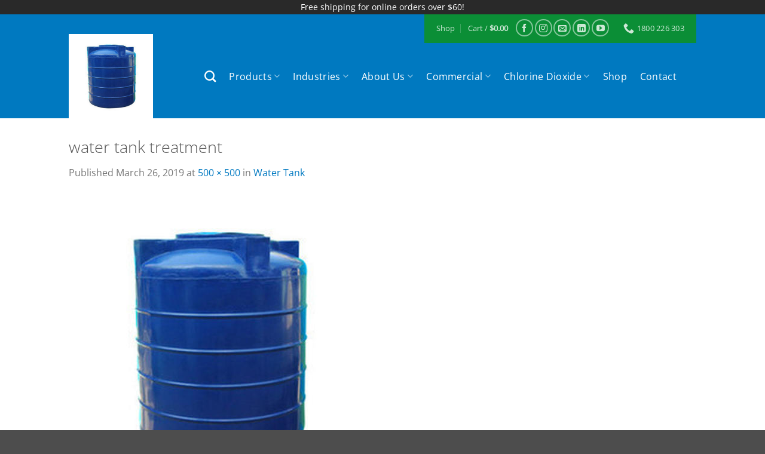

--- FILE ---
content_type: text/html; charset=UTF-8
request_url: https://nwsolutions.com.au/testimonials/cleanoxide-tablets/water-tank-2/water-tank-treatment-2/
body_size: 22076
content:
<!DOCTYPE html>
<html lang="en-AU" class="loading-site no-js">
<head>
	<meta charset="UTF-8" />
	<link rel="profile" href="http://gmpg.org/xfn/11" />
	<link rel="pingback" href="https://nwsolutions.com.au/xmlrpc.php" />

					<script>document.documentElement.className = document.documentElement.className + ' yes-js js_active js'</script>
			<script>(function(html){html.className = html.className.replace(/\bno-js\b/,'js')})(document.documentElement);</script>
<meta name='robots' content='index, follow, max-image-preview:large, max-snippet:-1, max-video-preview:-1' />
<meta name="viewport" content="width=device-width, initial-scale=1" />
	<!-- This site is optimized with the Yoast SEO plugin v26.8 - https://yoast.com/product/yoast-seo-wordpress/ -->
	<title>water tank treatment - Natural Water Solutions</title>
	<link rel="canonical" href="https://nwsolutions.com.au/testimonials/cleanoxide-tablets/water-tank-2/water-tank-treatment-2/" />
	<meta property="og:locale" content="en_US" />
	<meta property="og:type" content="article" />
	<meta property="og:title" content="water tank treatment - Natural Water Solutions" />
	<meta property="og:url" content="https://nwsolutions.com.au/testimonials/cleanoxide-tablets/water-tank-2/water-tank-treatment-2/" />
	<meta property="og:site_name" content="Natural Water Solutions" />
	<meta property="article:publisher" content="https://www.facebook.com/NaturalWaterSolutionsAus/" />
	<meta property="article:modified_time" content="2019-03-26T02:21:58+00:00" />
	<meta property="og:image" content="https://nwsolutions.com.au/testimonials/cleanoxide-tablets/water-tank-2/water-tank-treatment-2" />
	<meta property="og:image:width" content="500" />
	<meta property="og:image:height" content="500" />
	<meta property="og:image:type" content="image/jpeg" />
	<meta name="twitter:card" content="summary_large_image" />
	<script type="application/ld+json" class="yoast-schema-graph">{"@context":"https://schema.org","@graph":[{"@type":"WebPage","@id":"https://nwsolutions.com.au/testimonials/cleanoxide-tablets/water-tank-2/water-tank-treatment-2/","url":"https://nwsolutions.com.au/testimonials/cleanoxide-tablets/water-tank-2/water-tank-treatment-2/","name":"water tank treatment - Natural Water Solutions","isPartOf":{"@id":"https://nwsolutions.com.au/#website"},"primaryImageOfPage":{"@id":"https://nwsolutions.com.au/testimonials/cleanoxide-tablets/water-tank-2/water-tank-treatment-2/#primaryimage"},"image":{"@id":"https://nwsolutions.com.au/testimonials/cleanoxide-tablets/water-tank-2/water-tank-treatment-2/#primaryimage"},"thumbnailUrl":"https://nwsolutions.com.au/wp-content/uploads/2017/11/water-tank-treatment.jpg","datePublished":"2019-03-26T02:21:48+00:00","dateModified":"2019-03-26T02:21:58+00:00","breadcrumb":{"@id":"https://nwsolutions.com.au/testimonials/cleanoxide-tablets/water-tank-2/water-tank-treatment-2/#breadcrumb"},"inLanguage":"en-AU","potentialAction":[{"@type":"ReadAction","target":["https://nwsolutions.com.au/testimonials/cleanoxide-tablets/water-tank-2/water-tank-treatment-2/"]}]},{"@type":"ImageObject","inLanguage":"en-AU","@id":"https://nwsolutions.com.au/testimonials/cleanoxide-tablets/water-tank-2/water-tank-treatment-2/#primaryimage","url":"https://nwsolutions.com.au/wp-content/uploads/2017/11/water-tank-treatment.jpg","contentUrl":"https://nwsolutions.com.au/wp-content/uploads/2017/11/water-tank-treatment.jpg","width":500,"height":500,"caption":"water tank treatment"},{"@type":"BreadcrumbList","@id":"https://nwsolutions.com.au/testimonials/cleanoxide-tablets/water-tank-2/water-tank-treatment-2/#breadcrumb","itemListElement":[{"@type":"ListItem","position":1,"name":"Home","item":"https://nwsolutions.com.au/"},{"@type":"ListItem","position":2,"name":"Water Tank","item":"https://nwsolutions.com.au/testimonials/cleanoxide-tablets/water-tank-2/"},{"@type":"ListItem","position":3,"name":"water tank treatment"}]},{"@type":"WebSite","@id":"https://nwsolutions.com.au/#website","url":"https://nwsolutions.com.au/","name":"Natural Water Solutions","description":"Cleaner products for a cleaner world","publisher":{"@id":"https://nwsolutions.com.au/#organization"},"potentialAction":[{"@type":"SearchAction","target":{"@type":"EntryPoint","urlTemplate":"https://nwsolutions.com.au/?s={search_term_string}"},"query-input":{"@type":"PropertyValueSpecification","valueRequired":true,"valueName":"search_term_string"}}],"inLanguage":"en-AU"},{"@type":"Organization","@id":"https://nwsolutions.com.au/#organization","name":"Natural Water Solutions","url":"https://nwsolutions.com.au/","logo":{"@type":"ImageObject","inLanguage":"en-AU","@id":"https://nwsolutions.com.au/#/schema/logo/image/","url":"https://nwsolutions.com.au/wp-content/uploads/2017/06/nwsolutions-logo.png","contentUrl":"https://nwsolutions.com.au/wp-content/uploads/2017/06/nwsolutions-logo.png","width":313,"height":59,"caption":"Natural Water Solutions"},"image":{"@id":"https://nwsolutions.com.au/#/schema/logo/image/"},"sameAs":["https://www.facebook.com/NaturalWaterSolutionsAus/","https://www.instagram.com/naturalwatersolutionsaus/?hl=en","https://www.linkedin.com/company/natural-water-solutions/","https://www.pinterest.com.au/naturalwatersolutions/","https://www.youtube.com/channel/UCbIRxGE-ZIFzENzOSXftltA"]}]}</script>
	<!-- / Yoast SEO plugin. -->


<link rel='prefetch' href='https://nwsolutions.com.au/wp-content/themes/flatsome/assets/js/flatsome.js?ver=e2eddd6c228105dac048' />
<link rel='prefetch' href='https://nwsolutions.com.au/wp-content/themes/flatsome/assets/js/chunk.slider.js?ver=3.20.4' />
<link rel='prefetch' href='https://nwsolutions.com.au/wp-content/themes/flatsome/assets/js/chunk.popups.js?ver=3.20.4' />
<link rel='prefetch' href='https://nwsolutions.com.au/wp-content/themes/flatsome/assets/js/chunk.tooltips.js?ver=3.20.4' />
<link rel='prefetch' href='https://nwsolutions.com.au/wp-content/themes/flatsome/assets/js/woocommerce.js?ver=1c9be63d628ff7c3ff4c' />
<link rel="alternate" type="application/rss+xml" title="Natural Water Solutions &raquo; Feed" href="https://nwsolutions.com.au/feed/" />
<link rel="alternate" type="application/rss+xml" title="Natural Water Solutions &raquo; Comments Feed" href="https://nwsolutions.com.au/comments/feed/" />
<link rel="alternate" title="oEmbed (JSON)" type="application/json+oembed" href="https://nwsolutions.com.au/wp-json/oembed/1.0/embed?url=https%3A%2F%2Fnwsolutions.com.au%2Ftestimonials%2Fcleanoxide-tablets%2Fwater-tank-2%2Fwater-tank-treatment-2%2F%23main" />
<link rel="alternate" title="oEmbed (XML)" type="text/xml+oembed" href="https://nwsolutions.com.au/wp-json/oembed/1.0/embed?url=https%3A%2F%2Fnwsolutions.com.au%2Ftestimonials%2Fcleanoxide-tablets%2Fwater-tank-2%2Fwater-tank-treatment-2%2F%23main&#038;format=xml" />
		<style>
			.lazyload,
			.lazyloading {
				max-width: 100%;
			}
		</style>
		<style id='wp-img-auto-sizes-contain-inline-css' type='text/css'>
img:is([sizes=auto i],[sizes^="auto," i]){contain-intrinsic-size:3000px 1500px}
/*# sourceURL=wp-img-auto-sizes-contain-inline-css */
</style>
<link rel='stylesheet' id='gs-swiper-css' href='https://nwsolutions.com.au/wp-content/plugins/gs-logo-slider/assets/libs/swiper-js/swiper.min.css?ver=3.8.2' type='text/css' media='all' />
<link rel='stylesheet' id='gs-tippyjs-css' href='https://nwsolutions.com.au/wp-content/plugins/gs-logo-slider/assets/libs/tippyjs/tippy.css?ver=3.8.2' type='text/css' media='all' />
<link rel='stylesheet' id='gs-logo-public-css' href='https://nwsolutions.com.au/wp-content/plugins/gs-logo-slider/assets/css/gs-logo.min.css?ver=3.8.2' type='text/css' media='all' />
<style id='wp-emoji-styles-inline-css' type='text/css'>

	img.wp-smiley, img.emoji {
		display: inline !important;
		border: none !important;
		box-shadow: none !important;
		height: 1em !important;
		width: 1em !important;
		margin: 0 0.07em !important;
		vertical-align: -0.1em !important;
		background: none !important;
		padding: 0 !important;
	}
/*# sourceURL=wp-emoji-styles-inline-css */
</style>
<style id='wp-block-library-inline-css' type='text/css'>
:root{--wp-block-synced-color:#7a00df;--wp-block-synced-color--rgb:122,0,223;--wp-bound-block-color:var(--wp-block-synced-color);--wp-editor-canvas-background:#ddd;--wp-admin-theme-color:#007cba;--wp-admin-theme-color--rgb:0,124,186;--wp-admin-theme-color-darker-10:#006ba1;--wp-admin-theme-color-darker-10--rgb:0,107,160.5;--wp-admin-theme-color-darker-20:#005a87;--wp-admin-theme-color-darker-20--rgb:0,90,135;--wp-admin-border-width-focus:2px}@media (min-resolution:192dpi){:root{--wp-admin-border-width-focus:1.5px}}.wp-element-button{cursor:pointer}:root .has-very-light-gray-background-color{background-color:#eee}:root .has-very-dark-gray-background-color{background-color:#313131}:root .has-very-light-gray-color{color:#eee}:root .has-very-dark-gray-color{color:#313131}:root .has-vivid-green-cyan-to-vivid-cyan-blue-gradient-background{background:linear-gradient(135deg,#00d084,#0693e3)}:root .has-purple-crush-gradient-background{background:linear-gradient(135deg,#34e2e4,#4721fb 50%,#ab1dfe)}:root .has-hazy-dawn-gradient-background{background:linear-gradient(135deg,#faaca8,#dad0ec)}:root .has-subdued-olive-gradient-background{background:linear-gradient(135deg,#fafae1,#67a671)}:root .has-atomic-cream-gradient-background{background:linear-gradient(135deg,#fdd79a,#004a59)}:root .has-nightshade-gradient-background{background:linear-gradient(135deg,#330968,#31cdcf)}:root .has-midnight-gradient-background{background:linear-gradient(135deg,#020381,#2874fc)}:root{--wp--preset--font-size--normal:16px;--wp--preset--font-size--huge:42px}.has-regular-font-size{font-size:1em}.has-larger-font-size{font-size:2.625em}.has-normal-font-size{font-size:var(--wp--preset--font-size--normal)}.has-huge-font-size{font-size:var(--wp--preset--font-size--huge)}.has-text-align-center{text-align:center}.has-text-align-left{text-align:left}.has-text-align-right{text-align:right}.has-fit-text{white-space:nowrap!important}#end-resizable-editor-section{display:none}.aligncenter{clear:both}.items-justified-left{justify-content:flex-start}.items-justified-center{justify-content:center}.items-justified-right{justify-content:flex-end}.items-justified-space-between{justify-content:space-between}.screen-reader-text{border:0;clip-path:inset(50%);height:1px;margin:-1px;overflow:hidden;padding:0;position:absolute;width:1px;word-wrap:normal!important}.screen-reader-text:focus{background-color:#ddd;clip-path:none;color:#444;display:block;font-size:1em;height:auto;left:5px;line-height:normal;padding:15px 23px 14px;text-decoration:none;top:5px;width:auto;z-index:100000}html :where(.has-border-color){border-style:solid}html :where([style*=border-top-color]){border-top-style:solid}html :where([style*=border-right-color]){border-right-style:solid}html :where([style*=border-bottom-color]){border-bottom-style:solid}html :where([style*=border-left-color]){border-left-style:solid}html :where([style*=border-width]){border-style:solid}html :where([style*=border-top-width]){border-top-style:solid}html :where([style*=border-right-width]){border-right-style:solid}html :where([style*=border-bottom-width]){border-bottom-style:solid}html :where([style*=border-left-width]){border-left-style:solid}html :where(img[class*=wp-image-]){height:auto;max-width:100%}:where(figure){margin:0 0 1em}html :where(.is-position-sticky){--wp-admin--admin-bar--position-offset:var(--wp-admin--admin-bar--height,0px)}@media screen and (max-width:600px){html :where(.is-position-sticky){--wp-admin--admin-bar--position-offset:0px}}

/*# sourceURL=wp-block-library-inline-css */
</style><link rel='stylesheet' id='wc-blocks-style-css' href='https://nwsolutions.com.au/wp-content/plugins/woocommerce/assets/client/blocks/wc-blocks.css?ver=wc-10.4.3' type='text/css' media='all' />
<style id='global-styles-inline-css' type='text/css'>
:root{--wp--preset--aspect-ratio--square: 1;--wp--preset--aspect-ratio--4-3: 4/3;--wp--preset--aspect-ratio--3-4: 3/4;--wp--preset--aspect-ratio--3-2: 3/2;--wp--preset--aspect-ratio--2-3: 2/3;--wp--preset--aspect-ratio--16-9: 16/9;--wp--preset--aspect-ratio--9-16: 9/16;--wp--preset--color--black: #000000;--wp--preset--color--cyan-bluish-gray: #abb8c3;--wp--preset--color--white: #ffffff;--wp--preset--color--pale-pink: #f78da7;--wp--preset--color--vivid-red: #cf2e2e;--wp--preset--color--luminous-vivid-orange: #ff6900;--wp--preset--color--luminous-vivid-amber: #fcb900;--wp--preset--color--light-green-cyan: #7bdcb5;--wp--preset--color--vivid-green-cyan: #00d084;--wp--preset--color--pale-cyan-blue: #8ed1fc;--wp--preset--color--vivid-cyan-blue: #0693e3;--wp--preset--color--vivid-purple: #9b51e0;--wp--preset--color--primary: #68ABD6;--wp--preset--color--secondary: #C05530;--wp--preset--color--success: #627D47;--wp--preset--color--alert: #b20000;--wp--preset--gradient--vivid-cyan-blue-to-vivid-purple: linear-gradient(135deg,rgb(6,147,227) 0%,rgb(155,81,224) 100%);--wp--preset--gradient--light-green-cyan-to-vivid-green-cyan: linear-gradient(135deg,rgb(122,220,180) 0%,rgb(0,208,130) 100%);--wp--preset--gradient--luminous-vivid-amber-to-luminous-vivid-orange: linear-gradient(135deg,rgb(252,185,0) 0%,rgb(255,105,0) 100%);--wp--preset--gradient--luminous-vivid-orange-to-vivid-red: linear-gradient(135deg,rgb(255,105,0) 0%,rgb(207,46,46) 100%);--wp--preset--gradient--very-light-gray-to-cyan-bluish-gray: linear-gradient(135deg,rgb(238,238,238) 0%,rgb(169,184,195) 100%);--wp--preset--gradient--cool-to-warm-spectrum: linear-gradient(135deg,rgb(74,234,220) 0%,rgb(151,120,209) 20%,rgb(207,42,186) 40%,rgb(238,44,130) 60%,rgb(251,105,98) 80%,rgb(254,248,76) 100%);--wp--preset--gradient--blush-light-purple: linear-gradient(135deg,rgb(255,206,236) 0%,rgb(152,150,240) 100%);--wp--preset--gradient--blush-bordeaux: linear-gradient(135deg,rgb(254,205,165) 0%,rgb(254,45,45) 50%,rgb(107,0,62) 100%);--wp--preset--gradient--luminous-dusk: linear-gradient(135deg,rgb(255,203,112) 0%,rgb(199,81,192) 50%,rgb(65,88,208) 100%);--wp--preset--gradient--pale-ocean: linear-gradient(135deg,rgb(255,245,203) 0%,rgb(182,227,212) 50%,rgb(51,167,181) 100%);--wp--preset--gradient--electric-grass: linear-gradient(135deg,rgb(202,248,128) 0%,rgb(113,206,126) 100%);--wp--preset--gradient--midnight: linear-gradient(135deg,rgb(2,3,129) 0%,rgb(40,116,252) 100%);--wp--preset--font-size--small: 13px;--wp--preset--font-size--medium: 20px;--wp--preset--font-size--large: 36px;--wp--preset--font-size--x-large: 42px;--wp--preset--spacing--20: 0.44rem;--wp--preset--spacing--30: 0.67rem;--wp--preset--spacing--40: 1rem;--wp--preset--spacing--50: 1.5rem;--wp--preset--spacing--60: 2.25rem;--wp--preset--spacing--70: 3.38rem;--wp--preset--spacing--80: 5.06rem;--wp--preset--shadow--natural: 6px 6px 9px rgba(0, 0, 0, 0.2);--wp--preset--shadow--deep: 12px 12px 50px rgba(0, 0, 0, 0.4);--wp--preset--shadow--sharp: 6px 6px 0px rgba(0, 0, 0, 0.2);--wp--preset--shadow--outlined: 6px 6px 0px -3px rgb(255, 255, 255), 6px 6px rgb(0, 0, 0);--wp--preset--shadow--crisp: 6px 6px 0px rgb(0, 0, 0);}:where(body) { margin: 0; }.wp-site-blocks > .alignleft { float: left; margin-right: 2em; }.wp-site-blocks > .alignright { float: right; margin-left: 2em; }.wp-site-blocks > .aligncenter { justify-content: center; margin-left: auto; margin-right: auto; }:where(.is-layout-flex){gap: 0.5em;}:where(.is-layout-grid){gap: 0.5em;}.is-layout-flow > .alignleft{float: left;margin-inline-start: 0;margin-inline-end: 2em;}.is-layout-flow > .alignright{float: right;margin-inline-start: 2em;margin-inline-end: 0;}.is-layout-flow > .aligncenter{margin-left: auto !important;margin-right: auto !important;}.is-layout-constrained > .alignleft{float: left;margin-inline-start: 0;margin-inline-end: 2em;}.is-layout-constrained > .alignright{float: right;margin-inline-start: 2em;margin-inline-end: 0;}.is-layout-constrained > .aligncenter{margin-left: auto !important;margin-right: auto !important;}.is-layout-constrained > :where(:not(.alignleft):not(.alignright):not(.alignfull)){margin-left: auto !important;margin-right: auto !important;}body .is-layout-flex{display: flex;}.is-layout-flex{flex-wrap: wrap;align-items: center;}.is-layout-flex > :is(*, div){margin: 0;}body .is-layout-grid{display: grid;}.is-layout-grid > :is(*, div){margin: 0;}body{padding-top: 0px;padding-right: 0px;padding-bottom: 0px;padding-left: 0px;}a:where(:not(.wp-element-button)){text-decoration: none;}:root :where(.wp-element-button, .wp-block-button__link){background-color: #32373c;border-width: 0;color: #fff;font-family: inherit;font-size: inherit;font-style: inherit;font-weight: inherit;letter-spacing: inherit;line-height: inherit;padding-top: calc(0.667em + 2px);padding-right: calc(1.333em + 2px);padding-bottom: calc(0.667em + 2px);padding-left: calc(1.333em + 2px);text-decoration: none;text-transform: inherit;}.has-black-color{color: var(--wp--preset--color--black) !important;}.has-cyan-bluish-gray-color{color: var(--wp--preset--color--cyan-bluish-gray) !important;}.has-white-color{color: var(--wp--preset--color--white) !important;}.has-pale-pink-color{color: var(--wp--preset--color--pale-pink) !important;}.has-vivid-red-color{color: var(--wp--preset--color--vivid-red) !important;}.has-luminous-vivid-orange-color{color: var(--wp--preset--color--luminous-vivid-orange) !important;}.has-luminous-vivid-amber-color{color: var(--wp--preset--color--luminous-vivid-amber) !important;}.has-light-green-cyan-color{color: var(--wp--preset--color--light-green-cyan) !important;}.has-vivid-green-cyan-color{color: var(--wp--preset--color--vivid-green-cyan) !important;}.has-pale-cyan-blue-color{color: var(--wp--preset--color--pale-cyan-blue) !important;}.has-vivid-cyan-blue-color{color: var(--wp--preset--color--vivid-cyan-blue) !important;}.has-vivid-purple-color{color: var(--wp--preset--color--vivid-purple) !important;}.has-primary-color{color: var(--wp--preset--color--primary) !important;}.has-secondary-color{color: var(--wp--preset--color--secondary) !important;}.has-success-color{color: var(--wp--preset--color--success) !important;}.has-alert-color{color: var(--wp--preset--color--alert) !important;}.has-black-background-color{background-color: var(--wp--preset--color--black) !important;}.has-cyan-bluish-gray-background-color{background-color: var(--wp--preset--color--cyan-bluish-gray) !important;}.has-white-background-color{background-color: var(--wp--preset--color--white) !important;}.has-pale-pink-background-color{background-color: var(--wp--preset--color--pale-pink) !important;}.has-vivid-red-background-color{background-color: var(--wp--preset--color--vivid-red) !important;}.has-luminous-vivid-orange-background-color{background-color: var(--wp--preset--color--luminous-vivid-orange) !important;}.has-luminous-vivid-amber-background-color{background-color: var(--wp--preset--color--luminous-vivid-amber) !important;}.has-light-green-cyan-background-color{background-color: var(--wp--preset--color--light-green-cyan) !important;}.has-vivid-green-cyan-background-color{background-color: var(--wp--preset--color--vivid-green-cyan) !important;}.has-pale-cyan-blue-background-color{background-color: var(--wp--preset--color--pale-cyan-blue) !important;}.has-vivid-cyan-blue-background-color{background-color: var(--wp--preset--color--vivid-cyan-blue) !important;}.has-vivid-purple-background-color{background-color: var(--wp--preset--color--vivid-purple) !important;}.has-primary-background-color{background-color: var(--wp--preset--color--primary) !important;}.has-secondary-background-color{background-color: var(--wp--preset--color--secondary) !important;}.has-success-background-color{background-color: var(--wp--preset--color--success) !important;}.has-alert-background-color{background-color: var(--wp--preset--color--alert) !important;}.has-black-border-color{border-color: var(--wp--preset--color--black) !important;}.has-cyan-bluish-gray-border-color{border-color: var(--wp--preset--color--cyan-bluish-gray) !important;}.has-white-border-color{border-color: var(--wp--preset--color--white) !important;}.has-pale-pink-border-color{border-color: var(--wp--preset--color--pale-pink) !important;}.has-vivid-red-border-color{border-color: var(--wp--preset--color--vivid-red) !important;}.has-luminous-vivid-orange-border-color{border-color: var(--wp--preset--color--luminous-vivid-orange) !important;}.has-luminous-vivid-amber-border-color{border-color: var(--wp--preset--color--luminous-vivid-amber) !important;}.has-light-green-cyan-border-color{border-color: var(--wp--preset--color--light-green-cyan) !important;}.has-vivid-green-cyan-border-color{border-color: var(--wp--preset--color--vivid-green-cyan) !important;}.has-pale-cyan-blue-border-color{border-color: var(--wp--preset--color--pale-cyan-blue) !important;}.has-vivid-cyan-blue-border-color{border-color: var(--wp--preset--color--vivid-cyan-blue) !important;}.has-vivid-purple-border-color{border-color: var(--wp--preset--color--vivid-purple) !important;}.has-primary-border-color{border-color: var(--wp--preset--color--primary) !important;}.has-secondary-border-color{border-color: var(--wp--preset--color--secondary) !important;}.has-success-border-color{border-color: var(--wp--preset--color--success) !important;}.has-alert-border-color{border-color: var(--wp--preset--color--alert) !important;}.has-vivid-cyan-blue-to-vivid-purple-gradient-background{background: var(--wp--preset--gradient--vivid-cyan-blue-to-vivid-purple) !important;}.has-light-green-cyan-to-vivid-green-cyan-gradient-background{background: var(--wp--preset--gradient--light-green-cyan-to-vivid-green-cyan) !important;}.has-luminous-vivid-amber-to-luminous-vivid-orange-gradient-background{background: var(--wp--preset--gradient--luminous-vivid-amber-to-luminous-vivid-orange) !important;}.has-luminous-vivid-orange-to-vivid-red-gradient-background{background: var(--wp--preset--gradient--luminous-vivid-orange-to-vivid-red) !important;}.has-very-light-gray-to-cyan-bluish-gray-gradient-background{background: var(--wp--preset--gradient--very-light-gray-to-cyan-bluish-gray) !important;}.has-cool-to-warm-spectrum-gradient-background{background: var(--wp--preset--gradient--cool-to-warm-spectrum) !important;}.has-blush-light-purple-gradient-background{background: var(--wp--preset--gradient--blush-light-purple) !important;}.has-blush-bordeaux-gradient-background{background: var(--wp--preset--gradient--blush-bordeaux) !important;}.has-luminous-dusk-gradient-background{background: var(--wp--preset--gradient--luminous-dusk) !important;}.has-pale-ocean-gradient-background{background: var(--wp--preset--gradient--pale-ocean) !important;}.has-electric-grass-gradient-background{background: var(--wp--preset--gradient--electric-grass) !important;}.has-midnight-gradient-background{background: var(--wp--preset--gradient--midnight) !important;}.has-small-font-size{font-size: var(--wp--preset--font-size--small) !important;}.has-medium-font-size{font-size: var(--wp--preset--font-size--medium) !important;}.has-large-font-size{font-size: var(--wp--preset--font-size--large) !important;}.has-x-large-font-size{font-size: var(--wp--preset--font-size--x-large) !important;}
/*# sourceURL=global-styles-inline-css */
</style>

<style id='woocommerce-inline-inline-css' type='text/css'>
.woocommerce form .form-row .required { visibility: visible; }
/*# sourceURL=woocommerce-inline-inline-css */
</style>
<link rel='stylesheet' id='wpfront-notification-bar-css' href='https://nwsolutions.com.au/wp-content/plugins/wpfront-notification-bar/css/wpfront-notification-bar.min.css?ver=3.5.1.05102' type='text/css' media='all' />
<link rel='stylesheet' id='style-name-css' href='https://nwsolutions.com.au/wp-includes/css/dashicons.min.css?ver=6.9' type='text/css' media='all' />
<link rel='stylesheet' id='flatsome-woocommerce-wishlist-css' href='https://nwsolutions.com.au/wp-content/themes/flatsome/inc/integrations/wc-yith-wishlist/wishlist.css?ver=3.20.4' type='text/css' media='all' />
<link rel='stylesheet' id='flatsome-main-css' href='https://nwsolutions.com.au/wp-content/themes/flatsome/assets/css/flatsome.css?ver=3.20.4' type='text/css' media='all' />
<style id='flatsome-main-inline-css' type='text/css'>
@font-face {
				font-family: "fl-icons";
				font-display: block;
				src: url(https://nwsolutions.com.au/wp-content/themes/flatsome/assets/css/icons/fl-icons.eot?v=3.20.4);
				src:
					url(https://nwsolutions.com.au/wp-content/themes/flatsome/assets/css/icons/fl-icons.eot#iefix?v=3.20.4) format("embedded-opentype"),
					url(https://nwsolutions.com.au/wp-content/themes/flatsome/assets/css/icons/fl-icons.woff2?v=3.20.4) format("woff2"),
					url(https://nwsolutions.com.au/wp-content/themes/flatsome/assets/css/icons/fl-icons.ttf?v=3.20.4) format("truetype"),
					url(https://nwsolutions.com.au/wp-content/themes/flatsome/assets/css/icons/fl-icons.woff?v=3.20.4) format("woff"),
					url(https://nwsolutions.com.au/wp-content/themes/flatsome/assets/css/icons/fl-icons.svg?v=3.20.4#fl-icons) format("svg");
			}
/*# sourceURL=flatsome-main-inline-css */
</style>
<link rel='stylesheet' id='flatsome-shop-css' href='https://nwsolutions.com.au/wp-content/themes/flatsome/assets/css/flatsome-shop.css?ver=3.20.4' type='text/css' media='all' />
<link rel='stylesheet' id='flatsome-style-css' href='https://nwsolutions.com.au/wp-content/themes/natural-water-solutions/style.css?ver=3.0' type='text/css' media='all' />
<script type="text/javascript" src="https://nwsolutions.com.au/wp-includes/js/jquery/jquery.min.js?ver=3.7.1" id="jquery-core-js"></script>
<script type="text/javascript" src="https://nwsolutions.com.au/wp-includes/js/jquery/jquery-migrate.min.js?ver=3.4.1" id="jquery-migrate-js"></script>
<script type="text/javascript" src="https://nwsolutions.com.au/wp-content/plugins/woocommerce/assets/js/jquery-blockui/jquery.blockUI.min.js?ver=2.7.0-wc.10.4.3" id="wc-jquery-blockui-js" data-wp-strategy="defer"></script>
<script type="text/javascript" id="wc-add-to-cart-js-extra">
/* <![CDATA[ */
var wc_add_to_cart_params = {"ajax_url":"/wp-admin/admin-ajax.php","wc_ajax_url":"/?wc-ajax=%%endpoint%%","i18n_view_cart":"View cart","cart_url":"https://nwsolutions.com.au/cart/","is_cart":"","cart_redirect_after_add":"yes"};
//# sourceURL=wc-add-to-cart-js-extra
/* ]]> */
</script>
<script type="text/javascript" src="https://nwsolutions.com.au/wp-content/plugins/woocommerce/assets/js/frontend/add-to-cart.min.js?ver=10.4.3" id="wc-add-to-cart-js" defer="defer" data-wp-strategy="defer"></script>
<script type="text/javascript" src="https://nwsolutions.com.au/wp-content/plugins/woocommerce/assets/js/js-cookie/js.cookie.min.js?ver=2.1.4-wc.10.4.3" id="wc-js-cookie-js" data-wp-strategy="defer"></script>
<script type="text/javascript" src="https://nwsolutions.com.au/wp-content/plugins/wpfront-notification-bar/js/wpfront-notification-bar.min.js?ver=3.5.1.05102" id="wpfront-notification-bar-js"></script>
<script type="text/javascript" src="https://nwsolutions.com.au/wp-content/themes/natural-water-solutions/functions.js?ver=6.9" id="custom-script-js"></script>
<script type="text/javascript" id="ajax_operation_script-js-extra">
/* <![CDATA[ */
var bigdatacloud_key = {"key":""};
var myAjax = {"ajaxurl":"https://nwsolutions.com.au/wp-admin/admin-ajax.php"};
//# sourceURL=ajax_operation_script-js-extra
/* ]]> */
</script>
<script type="text/javascript" src="https://nwsolutions.com.au/wp-content/plugins/woocommerce-anti-fraud/assets/js/geoloc.js?ver=1.0" id="ajax_operation_script-js"></script>
<link rel="https://api.w.org/" href="https://nwsolutions.com.au/wp-json/" /><link rel="alternate" title="JSON" type="application/json" href="https://nwsolutions.com.au/wp-json/wp/v2/media/2786" /><link rel="EditURI" type="application/rsd+xml" title="RSD" href="https://nwsolutions.com.au/xmlrpc.php?rsd" />
<link rel='shortlink' href='https://nwsolutions.com.au/?p=2786' />
    
    <script type="text/javascript">
        var ajaxurl = 'https://nwsolutions.com.au/wp-admin/admin-ajax.php';
    </script>
		<script>
			document.documentElement.className = document.documentElement.className.replace('no-js', 'js');
		</script>
				<style>
			.no-js img.lazyload {
				display: none;
			}

			figure.wp-block-image img.lazyloading {
				min-width: 150px;
			}

			.lazyload,
			.lazyloading {
				--smush-placeholder-width: 100px;
				--smush-placeholder-aspect-ratio: 1/1;
				width: var(--smush-image-width, var(--smush-placeholder-width)) !important;
				aspect-ratio: var(--smush-image-aspect-ratio, var(--smush-placeholder-aspect-ratio)) !important;
			}

						.lazyload, .lazyloading {
				opacity: 0;
			}

			.lazyloaded {
				opacity: 1;
				transition: opacity 400ms;
				transition-delay: 0ms;
			}

					</style>
			<noscript><style>.woocommerce-product-gallery{ opacity: 1 !important; }</style></noscript>
				<script  type="text/javascript">
				!function(f,b,e,v,n,t,s){if(f.fbq)return;n=f.fbq=function(){n.callMethod?
					n.callMethod.apply(n,arguments):n.queue.push(arguments)};if(!f._fbq)f._fbq=n;
					n.push=n;n.loaded=!0;n.version='2.0';n.queue=[];t=b.createElement(e);t.async=!0;
					t.src=v;s=b.getElementsByTagName(e)[0];s.parentNode.insertBefore(t,s)}(window,
					document,'script','https://connect.facebook.net/en_US/fbevents.js');
			</script>
			<!-- WooCommerce Facebook Integration Begin -->
			<script  type="text/javascript">

				fbq('init', '426333668260922', {}, {
    "agent": "woocommerce_6-10.4.3-3.5.15"
});

				document.addEventListener( 'DOMContentLoaded', function() {
					// Insert placeholder for events injected when a product is added to the cart through AJAX.
					document.body.insertAdjacentHTML( 'beforeend', '<div class=\"wc-facebook-pixel-event-placeholder\"></div>' );
				}, false );

			</script>
			<!-- WooCommerce Facebook Integration End -->
			<style id="custom-css" type="text/css">:root {--primary-color: #68ABD6;--fs-color-primary: #68ABD6;--fs-color-secondary: #C05530;--fs-color-success: #627D47;--fs-color-alert: #b20000;--fs-color-base: #777777;--fs-experimental-link-color: #0079C1;--fs-experimental-link-color-hover: #111111;}.tooltipster-base {--tooltip-color: #fff;--tooltip-bg-color: #000;}.off-canvas-right .mfp-content, .off-canvas-left .mfp-content {--drawer-width: 300px;}.off-canvas .mfp-content.off-canvas-cart {--drawer-width: 360px;}.header-main{height: 141px}#logo img{max-height: 141px}#logo{width:197px;}.header-bottom{min-height: 10px}.header-top{min-height: 30px}.transparent .header-main{height: 265px}.transparent #logo img{max-height: 265px}.has-transparent + .page-title:first-of-type,.has-transparent + #main > .page-title,.has-transparent + #main > div > .page-title,.has-transparent + #main .page-header-wrapper:first-of-type .page-title{padding-top: 295px;}.header.show-on-scroll,.stuck .header-main{height:30px!important}.stuck #logo img{max-height: 30px!important}.search-form{ width: 81%;}.header-bg-color {background-color: rgba(255,255,255,0.9)}.header-bottom {background-color: #f1f1f1}.header-main .nav > li > a{line-height: 16px }.stuck .header-main .nav > li > a{line-height: 50px }@media (max-width: 549px) {.header-main{height: 70px}#logo img{max-height: 70px}}.nav-dropdown{font-size:100%}body{font-family: "Open Sans", sans-serif;}body {font-weight: 400;font-style: normal;}.nav > li > a {font-family: "Open Sans", sans-serif;}.mobile-sidebar-levels-2 .nav > li > ul > li > a {font-family: "Open Sans", sans-serif;}.nav > li > a,.mobile-sidebar-levels-2 .nav > li > ul > li > a {font-weight: 400;font-style: normal;}h1,h2,h3,h4,h5,h6,.heading-font, .off-canvas-center .nav-sidebar.nav-vertical > li > a{font-family: "Open Sans", sans-serif;}h1,h2,h3,h4,h5,h6,.heading-font,.banner h1,.banner h2 {font-weight: 300;font-style: normal;}.alt-font{font-family: "Dancing Script", sans-serif;}.alt-font {font-weight: 400!important;font-style: normal!important;}button,.button{text-transform: none;}.nav > li > a, .links > li > a{text-transform: none;}.section-title span{text-transform: none;}h3.widget-title,span.widget-title{text-transform: none;}.header:not(.transparent) .header-nav-main.nav > li > a {color: #FFFFFF;}.header:not(.transparent) .header-nav-main.nav > li > a:hover,.header:not(.transparent) .header-nav-main.nav > li.active > a,.header:not(.transparent) .header-nav-main.nav > li.current > a,.header:not(.transparent) .header-nav-main.nav > li > a.active,.header:not(.transparent) .header-nav-main.nav > li > a.current{color: #FFFFFF;}.header-nav-main.nav-line-bottom > li > a:before,.header-nav-main.nav-line-grow > li > a:before,.header-nav-main.nav-line > li > a:before,.header-nav-main.nav-box > li > a:hover,.header-nav-main.nav-box > li.active > a,.header-nav-main.nav-pills > li > a:hover,.header-nav-main.nav-pills > li.active > a{color:#FFF!important;background-color: #FFFFFF;}@media screen and (min-width: 550px){.products .box-vertical .box-image{min-width: 247px!important;width: 247px!important;}}.nav-vertical-fly-out > li + li {border-top-width: 1px; border-top-style: solid;}/* Custom CSS */li { margin-bottom: .2em;}ul {margin-top: 0;padding: 0;margin-left: 40px;}.ufaq-faq-category-title h4 {font-size: 24px;font-weight: bold;}.ufaq-faq-category {margin-bottom: 40px;}.ufaq-faq-title-text h4 {font-weight: 400;}.ewd-ufaq-post-margin-symbol span {font-size: 24px;}.ewd-ufaq-post-margin-symbol {padding: 4px 0px 0px 0px;}.nav-dropdown {min-width: 322px;}.nav>li {margin: 0 11px;}.row .col {padding-bottom: 0px;}body .gform_wrapper ul li.gfield {margin-top: 0px;padding-top: 0;}.gform_wrapper li.hidden_label input {margin-top: 0px;margin-bottom: 0px;}.gform_wrapper .gform_footer {padding: 0px 0 10px;margin: 0px 0 0;}@media only screen and (min-width: 641px){.gform_wrapper ul.gform_fields li.gfield {padding-right: 0px;}}.home-hero-text {font-size: 70px;font-weight: 100; color: #fff; margin-top: 20px;}.hero-link,.use-box,.reseller-link {cursor: pointer;}/* The Modal (background) */.modal {display: none; /* Hidden by default */position: fixed; /* Stay in place */z-index: 1; /* Sit on top */left: 0;top: 0;width: 100%; /* Full width */height: 100%; /* Full height */overflow: auto; /* Enable scroll if needed */background-color: rgb(0,0,0); /* Fallback color */background-color: rgba(0,0,0,0.4); /* Black w/ opacity */}/* Modal Content/Box */.modal-content {background-color: #fefefe;margin: 15% auto; /* 15% from the top and centered */padding: 20px;border: 1px solid #888;width: 40%; /* Could be more or less, depending on screen size */position: relative;}/* The Close Button */.close {color: #aaa;float: right;font-size: 28px;font-weight: bold;position: absolute;right: 6px;top: -7px;}.close:hover,.close:focus {color: black;text-decoration: none;cursor: pointer;}/*SHOP CUSTOMISE*/.product-small.box { border: 1px solid #dddddd;}.box-text {padding-bottom: 0px;}.box-text-products p {min-height: 42px;}.product-small.col { margin-bottom: 20px; }.add_to_cart_button { border: 0px; background-color: #eeeeee!important;color: #888888!important;border-top: 1px solid #ddd;}.add-to-cart-button a {line-height: 40px!important;margin-bottom: -1px!important;}.add_to_cart_button:hover { background-color: #dddddd!important;box-shadow: 0 0!important;}.box-image {min-height: 245px;}.title-wrapper, .price-wrapper,.description-wrapper{padding-left: 5px;padding-right: 5px;}.add-to-cart-button a { width: 50%;margin-right: 0px;}.button-right-sep {border-right: 1px solid #DDDDDD;}.description-wrapper {margin-bottom: 15px;min-height: 102px;font-size: 13px;}.product-title a {color: #000;font-weight: bold;}h2.shop-category-heading:after {position: absolute;top: 51%;overflow: hidden;width: 100%;height: 1px;content: 'a0';background-color: #555;margin-left: 10px;}h2.shop-category-heading {position: relative;overflow: hidden;font-weight: 700;margin-top: 15px;margin-bottom: 25px;}.shop-page-title.category-page-title {display: none;}ul.category-filters {margin:0px;padding: 0px;text-align: center;margin-bottom: 30px;}ul.category-filters li {display: inline-block;border: 1px solid #555555;padding: 5px 15px;margin-right: 20px;cursor: pointer;}ul.category-filters li.active,ul.category-filters li:hover {background: #555555;color: #FFFFFF;}#product-sidebar {display: none;}/*************** STICKY SIDE BUTTON ***************/.button.sticky-side-button {float: left;position: fixed;top: calc(50% - 47px);right: -84px;transform: rotate(90deg);z-index:9999;cursor: pointer;}.button:not(.icon).sticky-footer-button {position: fixed;left: 0;bottom: 0;z-index: 9999;border-radius:0px !important;margin-bottom: 0em;}/* Custom CSS Mobile */@media (max-width: 549px){.home-hero-text {font-size: 30px;font-weight: 100; color: #fff; margin-top: 75px;}.hero-link {margin-bottom: 10px;}.use-box:after {border-left: 0px!important;}.row.row-masonry, .row.row-grid {margin-left: 0px!important;margin-right: 0px!important;}.modal-content {width: 90%;}ul.category-filters li {width: 100%;}.small-columns-2 > .col, .small-columns-2 .flickity-slider > .col {max-width: 100%;-webkit-flex-basis: 100%;-ms-flex-preferred-size: 100%;flex-basis: 100%;}}.label-new.menu-item > a:after{content:"New";}.label-hot.menu-item > a:after{content:"Hot";}.label-sale.menu-item > a:after{content:"Sale";}.label-popular.menu-item > a:after{content:"Popular";}</style>		<style type="text/css" id="wp-custom-css">
			.blog .wp-post-image {width: 300px; height: 200px;
object-fit: cover; 
display: block;
margin-left: auto;
margin-right: auto;
}

.out-of-stock-label {
    display: none;
}

.home-hero-text {
  background: #35393e77;
  padding: 2rem;
}

.postid-3215 .product-info .afterpay-payment-info,
.postid-3215 .product-info .price-wrapper,
.postid-3218 .product-info .afterpay-payment-info,
.postid-3218 .product-info .price-wrapper {
	display: none;
}

.product-small.post-3218 .price-wrapper,
.product-small.post-3215 .price-wrapper{
	display: none;
}
.archive .product_cat-enquire-only .price-wrapper,
.related-products-wrapper .product_cat-enquire-only .price-wrapper {
	display:none;
}

.category-filters [data-slug="enquire-only"],
.enquire-only
{
    display: none;
}

.top-bar-nav.nav-right {
    background-color: #0b8e36;
    padding: 3px 20px 5px;
}

.header-top {
  background-color: transparent;
}

.transparent .header-main {
    height: 100px;
    margin-top: -15px;
}

.header-inner .flex-right {
    display:none;
}

.nav-small .image-icon {
    display: none;
}

.header-main .nav > li > a {
    color: #FFF;
    font-size: 16px;
}

.hero-link {
    background: #0b8e36;
    padding: 10px 50px 10px 20px;
    color: #FFF;
    display: inline-block;
    position: relative;
    margin-right: 25px;
}

.hero-link::after {
    font-family:"dashicons";
    content: "\f345";
    position: absolute;
    top: 8%;
    right: 1%;
    font-size: 50px;
}

.hero-link .heading {
    font-size: 20px; font-weight: bold;
}

.hero-link .text {
    font-size:14px; 
    line-height: 18px;
    padding-bottom: 0px;
    margin-bottom: 0px
}

span.green {
    color: #008d36;
}

.use-box {
    width: 100%;
    background: #008d36;
    color: #FFF;
    line-height: 50px;
    font-size: 22px;
    font-weight: 100;
    padding: 20px 20px 15px;
    margin-top: 8px;
    position: relative;
}

.use-box::after {
    font-family: "dashicons";
    content: "\f345";
    position: absolute;
    top: 24%;
    right: 0%;
    font-size: 50px;
    border-left: 1px solid rgb(193, 193, 193);
    padding-left: 5px;
    height: 90px;
    margin-top: -22px;
    padding-top: 22px;
}

.use-box img {
    margin-top: -28px;
    padding-left: 15px;
    padding-right: 15px;
}

.use-box span.large {
    font-size: 36px;
}

div.notification {
  background-color: #0b8e36;
  color: white;
  padding: 1rem;
  display: flex;
	gap: 1rem;
	margin: 1rem 0;
	align-items: center;
	justify-content: space-between;
}

div.notification span.notice {
  width: calc(100%);
}

div.notification a.button.outline {
  background: unset;
  border: 1px solid white;
	margin: 0;
}

div.notification a.button.outline:hover {
  border-color: #0d712b;
}

.border-bottom {
    border-bottom: 1px solid #CCC;
}

.product-box-heading {
    width: 100%; 
    background: #008d36; 
    color: #FFF; 
    padding: 10px 20px; 
    font-size: 24px; 
    font-weight: 100;
    position: relative;
}

.product-box-heading:after {
    content: " ";
    background: url(/wp-content/uploads/2017/06/before-icon-2.png);
    width: 31px;
    height: 25px;
    position: absolute;
    top: 16px;
    right: 10px;
}

.product-box-body {
    width: 100%; 
    background: #f5f5f5; 
    padding: 10px 20px; 
    color: #555;
    font-size: 18px;
    font-weight: 100;
}

.header-main:not(.home .header-main) {
    background: #0079c0;
}

.header-bg-color, .header-wrapper {
    background-color: #0079c0;
}

.header-main {
    margin-top: -15px;
}

.mpfy-controls {
    z-index: 10!important;
}

.grid-col {
    padding: 20px 15px 30px;
}

.row .section {
    padding-left: 0px;
    padding-right: 0px;
}

.portfolio-inner img {
    width: auto;!important
}

.nav-dropdown {
    min-width: 336px!important;
}

.pb-0 {
display: none;
}

.woocommerce-cart .pb-0 {
    display: block!important;
}

.page-wrapper {
    padding-top: 30px;
    padding-bottom: 0px;
}

.pb {
    padding-bottom: 0px;
}

.ngg-gallery-thumbnail {
    text-align: center;
    max-width: 100%!important;
    background-color: #FFF;
    border: none!important;
    margin: 5px;
}

.product-box-heading.calculator {
    cursor: pointer;
}

.calculate-small {
	font-size: 14px;
	font-weight:600;
	float:right;
	margin: 7px 65px 0 0;
	padding-right: 10px;
	padding-left: 10px;
	background-color:rgba(255,255,255,0.15);
	border:1px solid #fff;
}

.shop-now {
	color: #fff;
	background: #008d36;
	font-size: 16px;
	padding: 5px 15px;
}

#footer {
  margin-top: 48px;
}

/* elements */

.e_clean_scale_logo_aus_made {
	background: white;
	padding: 32px 12px 18px;
	border-radius: 12px;
	text-align: center;
}

.e_clean_scale_aus_made {
  font-weight: bold;
  line-height: 1em;
  margin-top: 8px;
  color: #4070a0;
}

.e_clean_scale_aus_made:before {
	border-top: 2px solid #4070a0;
  content: '';
  display: block;
  width: 30%;
  margin: 24px auto 12px;
}
.e_clean_scale_aus_made:after {
	border-top: 2px solid #4070a0;
  content: '';
  display: block;
  width: 30%;
  margin: 12px auto 24px;
}


.e_video_aside {
  font-size: .9em;
  font-style: italic;
}

.e_white_border_box_lg {
  border: 1px solid white;
  padding: 7px 12px;
  font-size: 1.2em;
  text-transform: uppercase;
}

.e_white_border_box_lg:hover {
  background: rgba(255,255,255,.3);
	text-decoration: none;
}

.e_product_enquire_btn {
  background: #3978c1;
  color: white;
  margin-top: -116px;
  padding: 7px 12px;
  position: absolute;
  left: 8px;
}

.e_product_enquire_btn:hover {
  background: #4a8bd8;
  color: white;
}

.e_clo2_sidebar_nav ul {
  margin-left: 0;
}

.e_clo2_sidebar_prods .col {
  margin-bottom: 12px;
}

.e_clo2_sidebar_prods {
  padding-bottom: 16px;
}

.e_home_testimonial {
  color: white;
}
.e_home_testimonial h3 {
  color: white;
	font-weight: 600;
}

/* Smartphones / Smaller Devices --------*/
@media handheld, only screen and (max-width:768px) {
   
   .use-box:after {
	display: none !important;
   }

   .shop-now {
	font-weight:500 !important;
	font-size: 13px !important;
   }

   .calculate-small {
    font-size: 11px!important;
    font-weight: 500!important;
    float: right!important;
	margin-right:5px !important;
    margin-top: 10px!important;
    padding-right: 4px!important;
    padding-left: 4px!important;
    background-color: rgba(255,255,255,0.2)!important;
    border: 1px solid #fff!important;
   }

   .product-box-heading:after {
	display:none !important;
   }

   .use-box span.large {
    font-size: 22px!important;
   }

}

p.product.woocommerce.add_to_cart_inline {
  border: none !important;
  padding: 0 !important;
}

p.product.woocommerce.add_to_cart_inline .add_to_cart_button {
  background-color: #0b8e36 !important;
  color: white !important;
	margin-left: 1rem
}

/* iPads (portrait and landscape) ----------- */
@media only screen 
and (min-device-width : 768px) 
and (max-device-width : 1024px) {

   .product-box-body {
    font-size: 13px !important;
    line-height: 135%!important;
    font-weight: 400!important;
   }

}

	.about_paypal {
	display:none;
}

.box-text-products {
	min-height: 288px;
}

.price-wrapper {
    min-height: 62px;
}

.description-wrapper {
    min-height: 104px;
}

.gs_logo_area { display:none; }		</style>
		<style id="kirki-inline-styles">/* cyrillic-ext */
@font-face {
  font-family: 'Open Sans';
  font-style: normal;
  font-weight: 300;
  font-stretch: 100%;
  font-display: swap;
  src: url(https://nwsolutions.com.au/wp-content/fonts/open-sans/memvYaGs126MiZpBA-UvWbX2vVnXBbObj2OVTSKmu1aB.woff2) format('woff2');
  unicode-range: U+0460-052F, U+1C80-1C8A, U+20B4, U+2DE0-2DFF, U+A640-A69F, U+FE2E-FE2F;
}
/* cyrillic */
@font-face {
  font-family: 'Open Sans';
  font-style: normal;
  font-weight: 300;
  font-stretch: 100%;
  font-display: swap;
  src: url(https://nwsolutions.com.au/wp-content/fonts/open-sans/memvYaGs126MiZpBA-UvWbX2vVnXBbObj2OVTSumu1aB.woff2) format('woff2');
  unicode-range: U+0301, U+0400-045F, U+0490-0491, U+04B0-04B1, U+2116;
}
/* greek-ext */
@font-face {
  font-family: 'Open Sans';
  font-style: normal;
  font-weight: 300;
  font-stretch: 100%;
  font-display: swap;
  src: url(https://nwsolutions.com.au/wp-content/fonts/open-sans/memvYaGs126MiZpBA-UvWbX2vVnXBbObj2OVTSOmu1aB.woff2) format('woff2');
  unicode-range: U+1F00-1FFF;
}
/* greek */
@font-face {
  font-family: 'Open Sans';
  font-style: normal;
  font-weight: 300;
  font-stretch: 100%;
  font-display: swap;
  src: url(https://nwsolutions.com.au/wp-content/fonts/open-sans/memvYaGs126MiZpBA-UvWbX2vVnXBbObj2OVTSymu1aB.woff2) format('woff2');
  unicode-range: U+0370-0377, U+037A-037F, U+0384-038A, U+038C, U+038E-03A1, U+03A3-03FF;
}
/* hebrew */
@font-face {
  font-family: 'Open Sans';
  font-style: normal;
  font-weight: 300;
  font-stretch: 100%;
  font-display: swap;
  src: url(https://nwsolutions.com.au/wp-content/fonts/open-sans/memvYaGs126MiZpBA-UvWbX2vVnXBbObj2OVTS2mu1aB.woff2) format('woff2');
  unicode-range: U+0307-0308, U+0590-05FF, U+200C-2010, U+20AA, U+25CC, U+FB1D-FB4F;
}
/* math */
@font-face {
  font-family: 'Open Sans';
  font-style: normal;
  font-weight: 300;
  font-stretch: 100%;
  font-display: swap;
  src: url(https://nwsolutions.com.au/wp-content/fonts/open-sans/memvYaGs126MiZpBA-UvWbX2vVnXBbObj2OVTVOmu1aB.woff2) format('woff2');
  unicode-range: U+0302-0303, U+0305, U+0307-0308, U+0310, U+0312, U+0315, U+031A, U+0326-0327, U+032C, U+032F-0330, U+0332-0333, U+0338, U+033A, U+0346, U+034D, U+0391-03A1, U+03A3-03A9, U+03B1-03C9, U+03D1, U+03D5-03D6, U+03F0-03F1, U+03F4-03F5, U+2016-2017, U+2034-2038, U+203C, U+2040, U+2043, U+2047, U+2050, U+2057, U+205F, U+2070-2071, U+2074-208E, U+2090-209C, U+20D0-20DC, U+20E1, U+20E5-20EF, U+2100-2112, U+2114-2115, U+2117-2121, U+2123-214F, U+2190, U+2192, U+2194-21AE, U+21B0-21E5, U+21F1-21F2, U+21F4-2211, U+2213-2214, U+2216-22FF, U+2308-230B, U+2310, U+2319, U+231C-2321, U+2336-237A, U+237C, U+2395, U+239B-23B7, U+23D0, U+23DC-23E1, U+2474-2475, U+25AF, U+25B3, U+25B7, U+25BD, U+25C1, U+25CA, U+25CC, U+25FB, U+266D-266F, U+27C0-27FF, U+2900-2AFF, U+2B0E-2B11, U+2B30-2B4C, U+2BFE, U+3030, U+FF5B, U+FF5D, U+1D400-1D7FF, U+1EE00-1EEFF;
}
/* symbols */
@font-face {
  font-family: 'Open Sans';
  font-style: normal;
  font-weight: 300;
  font-stretch: 100%;
  font-display: swap;
  src: url(https://nwsolutions.com.au/wp-content/fonts/open-sans/memvYaGs126MiZpBA-UvWbX2vVnXBbObj2OVTUGmu1aB.woff2) format('woff2');
  unicode-range: U+0001-000C, U+000E-001F, U+007F-009F, U+20DD-20E0, U+20E2-20E4, U+2150-218F, U+2190, U+2192, U+2194-2199, U+21AF, U+21E6-21F0, U+21F3, U+2218-2219, U+2299, U+22C4-22C6, U+2300-243F, U+2440-244A, U+2460-24FF, U+25A0-27BF, U+2800-28FF, U+2921-2922, U+2981, U+29BF, U+29EB, U+2B00-2BFF, U+4DC0-4DFF, U+FFF9-FFFB, U+10140-1018E, U+10190-1019C, U+101A0, U+101D0-101FD, U+102E0-102FB, U+10E60-10E7E, U+1D2C0-1D2D3, U+1D2E0-1D37F, U+1F000-1F0FF, U+1F100-1F1AD, U+1F1E6-1F1FF, U+1F30D-1F30F, U+1F315, U+1F31C, U+1F31E, U+1F320-1F32C, U+1F336, U+1F378, U+1F37D, U+1F382, U+1F393-1F39F, U+1F3A7-1F3A8, U+1F3AC-1F3AF, U+1F3C2, U+1F3C4-1F3C6, U+1F3CA-1F3CE, U+1F3D4-1F3E0, U+1F3ED, U+1F3F1-1F3F3, U+1F3F5-1F3F7, U+1F408, U+1F415, U+1F41F, U+1F426, U+1F43F, U+1F441-1F442, U+1F444, U+1F446-1F449, U+1F44C-1F44E, U+1F453, U+1F46A, U+1F47D, U+1F4A3, U+1F4B0, U+1F4B3, U+1F4B9, U+1F4BB, U+1F4BF, U+1F4C8-1F4CB, U+1F4D6, U+1F4DA, U+1F4DF, U+1F4E3-1F4E6, U+1F4EA-1F4ED, U+1F4F7, U+1F4F9-1F4FB, U+1F4FD-1F4FE, U+1F503, U+1F507-1F50B, U+1F50D, U+1F512-1F513, U+1F53E-1F54A, U+1F54F-1F5FA, U+1F610, U+1F650-1F67F, U+1F687, U+1F68D, U+1F691, U+1F694, U+1F698, U+1F6AD, U+1F6B2, U+1F6B9-1F6BA, U+1F6BC, U+1F6C6-1F6CF, U+1F6D3-1F6D7, U+1F6E0-1F6EA, U+1F6F0-1F6F3, U+1F6F7-1F6FC, U+1F700-1F7FF, U+1F800-1F80B, U+1F810-1F847, U+1F850-1F859, U+1F860-1F887, U+1F890-1F8AD, U+1F8B0-1F8BB, U+1F8C0-1F8C1, U+1F900-1F90B, U+1F93B, U+1F946, U+1F984, U+1F996, U+1F9E9, U+1FA00-1FA6F, U+1FA70-1FA7C, U+1FA80-1FA89, U+1FA8F-1FAC6, U+1FACE-1FADC, U+1FADF-1FAE9, U+1FAF0-1FAF8, U+1FB00-1FBFF;
}
/* vietnamese */
@font-face {
  font-family: 'Open Sans';
  font-style: normal;
  font-weight: 300;
  font-stretch: 100%;
  font-display: swap;
  src: url(https://nwsolutions.com.au/wp-content/fonts/open-sans/memvYaGs126MiZpBA-UvWbX2vVnXBbObj2OVTSCmu1aB.woff2) format('woff2');
  unicode-range: U+0102-0103, U+0110-0111, U+0128-0129, U+0168-0169, U+01A0-01A1, U+01AF-01B0, U+0300-0301, U+0303-0304, U+0308-0309, U+0323, U+0329, U+1EA0-1EF9, U+20AB;
}
/* latin-ext */
@font-face {
  font-family: 'Open Sans';
  font-style: normal;
  font-weight: 300;
  font-stretch: 100%;
  font-display: swap;
  src: url(https://nwsolutions.com.au/wp-content/fonts/open-sans/memvYaGs126MiZpBA-UvWbX2vVnXBbObj2OVTSGmu1aB.woff2) format('woff2');
  unicode-range: U+0100-02BA, U+02BD-02C5, U+02C7-02CC, U+02CE-02D7, U+02DD-02FF, U+0304, U+0308, U+0329, U+1D00-1DBF, U+1E00-1E9F, U+1EF2-1EFF, U+2020, U+20A0-20AB, U+20AD-20C0, U+2113, U+2C60-2C7F, U+A720-A7FF;
}
/* latin */
@font-face {
  font-family: 'Open Sans';
  font-style: normal;
  font-weight: 300;
  font-stretch: 100%;
  font-display: swap;
  src: url(https://nwsolutions.com.au/wp-content/fonts/open-sans/memvYaGs126MiZpBA-UvWbX2vVnXBbObj2OVTS-muw.woff2) format('woff2');
  unicode-range: U+0000-00FF, U+0131, U+0152-0153, U+02BB-02BC, U+02C6, U+02DA, U+02DC, U+0304, U+0308, U+0329, U+2000-206F, U+20AC, U+2122, U+2191, U+2193, U+2212, U+2215, U+FEFF, U+FFFD;
}
/* cyrillic-ext */
@font-face {
  font-family: 'Open Sans';
  font-style: normal;
  font-weight: 400;
  font-stretch: 100%;
  font-display: swap;
  src: url(https://nwsolutions.com.au/wp-content/fonts/open-sans/memvYaGs126MiZpBA-UvWbX2vVnXBbObj2OVTSKmu1aB.woff2) format('woff2');
  unicode-range: U+0460-052F, U+1C80-1C8A, U+20B4, U+2DE0-2DFF, U+A640-A69F, U+FE2E-FE2F;
}
/* cyrillic */
@font-face {
  font-family: 'Open Sans';
  font-style: normal;
  font-weight: 400;
  font-stretch: 100%;
  font-display: swap;
  src: url(https://nwsolutions.com.au/wp-content/fonts/open-sans/memvYaGs126MiZpBA-UvWbX2vVnXBbObj2OVTSumu1aB.woff2) format('woff2');
  unicode-range: U+0301, U+0400-045F, U+0490-0491, U+04B0-04B1, U+2116;
}
/* greek-ext */
@font-face {
  font-family: 'Open Sans';
  font-style: normal;
  font-weight: 400;
  font-stretch: 100%;
  font-display: swap;
  src: url(https://nwsolutions.com.au/wp-content/fonts/open-sans/memvYaGs126MiZpBA-UvWbX2vVnXBbObj2OVTSOmu1aB.woff2) format('woff2');
  unicode-range: U+1F00-1FFF;
}
/* greek */
@font-face {
  font-family: 'Open Sans';
  font-style: normal;
  font-weight: 400;
  font-stretch: 100%;
  font-display: swap;
  src: url(https://nwsolutions.com.au/wp-content/fonts/open-sans/memvYaGs126MiZpBA-UvWbX2vVnXBbObj2OVTSymu1aB.woff2) format('woff2');
  unicode-range: U+0370-0377, U+037A-037F, U+0384-038A, U+038C, U+038E-03A1, U+03A3-03FF;
}
/* hebrew */
@font-face {
  font-family: 'Open Sans';
  font-style: normal;
  font-weight: 400;
  font-stretch: 100%;
  font-display: swap;
  src: url(https://nwsolutions.com.au/wp-content/fonts/open-sans/memvYaGs126MiZpBA-UvWbX2vVnXBbObj2OVTS2mu1aB.woff2) format('woff2');
  unicode-range: U+0307-0308, U+0590-05FF, U+200C-2010, U+20AA, U+25CC, U+FB1D-FB4F;
}
/* math */
@font-face {
  font-family: 'Open Sans';
  font-style: normal;
  font-weight: 400;
  font-stretch: 100%;
  font-display: swap;
  src: url(https://nwsolutions.com.au/wp-content/fonts/open-sans/memvYaGs126MiZpBA-UvWbX2vVnXBbObj2OVTVOmu1aB.woff2) format('woff2');
  unicode-range: U+0302-0303, U+0305, U+0307-0308, U+0310, U+0312, U+0315, U+031A, U+0326-0327, U+032C, U+032F-0330, U+0332-0333, U+0338, U+033A, U+0346, U+034D, U+0391-03A1, U+03A3-03A9, U+03B1-03C9, U+03D1, U+03D5-03D6, U+03F0-03F1, U+03F4-03F5, U+2016-2017, U+2034-2038, U+203C, U+2040, U+2043, U+2047, U+2050, U+2057, U+205F, U+2070-2071, U+2074-208E, U+2090-209C, U+20D0-20DC, U+20E1, U+20E5-20EF, U+2100-2112, U+2114-2115, U+2117-2121, U+2123-214F, U+2190, U+2192, U+2194-21AE, U+21B0-21E5, U+21F1-21F2, U+21F4-2211, U+2213-2214, U+2216-22FF, U+2308-230B, U+2310, U+2319, U+231C-2321, U+2336-237A, U+237C, U+2395, U+239B-23B7, U+23D0, U+23DC-23E1, U+2474-2475, U+25AF, U+25B3, U+25B7, U+25BD, U+25C1, U+25CA, U+25CC, U+25FB, U+266D-266F, U+27C0-27FF, U+2900-2AFF, U+2B0E-2B11, U+2B30-2B4C, U+2BFE, U+3030, U+FF5B, U+FF5D, U+1D400-1D7FF, U+1EE00-1EEFF;
}
/* symbols */
@font-face {
  font-family: 'Open Sans';
  font-style: normal;
  font-weight: 400;
  font-stretch: 100%;
  font-display: swap;
  src: url(https://nwsolutions.com.au/wp-content/fonts/open-sans/memvYaGs126MiZpBA-UvWbX2vVnXBbObj2OVTUGmu1aB.woff2) format('woff2');
  unicode-range: U+0001-000C, U+000E-001F, U+007F-009F, U+20DD-20E0, U+20E2-20E4, U+2150-218F, U+2190, U+2192, U+2194-2199, U+21AF, U+21E6-21F0, U+21F3, U+2218-2219, U+2299, U+22C4-22C6, U+2300-243F, U+2440-244A, U+2460-24FF, U+25A0-27BF, U+2800-28FF, U+2921-2922, U+2981, U+29BF, U+29EB, U+2B00-2BFF, U+4DC0-4DFF, U+FFF9-FFFB, U+10140-1018E, U+10190-1019C, U+101A0, U+101D0-101FD, U+102E0-102FB, U+10E60-10E7E, U+1D2C0-1D2D3, U+1D2E0-1D37F, U+1F000-1F0FF, U+1F100-1F1AD, U+1F1E6-1F1FF, U+1F30D-1F30F, U+1F315, U+1F31C, U+1F31E, U+1F320-1F32C, U+1F336, U+1F378, U+1F37D, U+1F382, U+1F393-1F39F, U+1F3A7-1F3A8, U+1F3AC-1F3AF, U+1F3C2, U+1F3C4-1F3C6, U+1F3CA-1F3CE, U+1F3D4-1F3E0, U+1F3ED, U+1F3F1-1F3F3, U+1F3F5-1F3F7, U+1F408, U+1F415, U+1F41F, U+1F426, U+1F43F, U+1F441-1F442, U+1F444, U+1F446-1F449, U+1F44C-1F44E, U+1F453, U+1F46A, U+1F47D, U+1F4A3, U+1F4B0, U+1F4B3, U+1F4B9, U+1F4BB, U+1F4BF, U+1F4C8-1F4CB, U+1F4D6, U+1F4DA, U+1F4DF, U+1F4E3-1F4E6, U+1F4EA-1F4ED, U+1F4F7, U+1F4F9-1F4FB, U+1F4FD-1F4FE, U+1F503, U+1F507-1F50B, U+1F50D, U+1F512-1F513, U+1F53E-1F54A, U+1F54F-1F5FA, U+1F610, U+1F650-1F67F, U+1F687, U+1F68D, U+1F691, U+1F694, U+1F698, U+1F6AD, U+1F6B2, U+1F6B9-1F6BA, U+1F6BC, U+1F6C6-1F6CF, U+1F6D3-1F6D7, U+1F6E0-1F6EA, U+1F6F0-1F6F3, U+1F6F7-1F6FC, U+1F700-1F7FF, U+1F800-1F80B, U+1F810-1F847, U+1F850-1F859, U+1F860-1F887, U+1F890-1F8AD, U+1F8B0-1F8BB, U+1F8C0-1F8C1, U+1F900-1F90B, U+1F93B, U+1F946, U+1F984, U+1F996, U+1F9E9, U+1FA00-1FA6F, U+1FA70-1FA7C, U+1FA80-1FA89, U+1FA8F-1FAC6, U+1FACE-1FADC, U+1FADF-1FAE9, U+1FAF0-1FAF8, U+1FB00-1FBFF;
}
/* vietnamese */
@font-face {
  font-family: 'Open Sans';
  font-style: normal;
  font-weight: 400;
  font-stretch: 100%;
  font-display: swap;
  src: url(https://nwsolutions.com.au/wp-content/fonts/open-sans/memvYaGs126MiZpBA-UvWbX2vVnXBbObj2OVTSCmu1aB.woff2) format('woff2');
  unicode-range: U+0102-0103, U+0110-0111, U+0128-0129, U+0168-0169, U+01A0-01A1, U+01AF-01B0, U+0300-0301, U+0303-0304, U+0308-0309, U+0323, U+0329, U+1EA0-1EF9, U+20AB;
}
/* latin-ext */
@font-face {
  font-family: 'Open Sans';
  font-style: normal;
  font-weight: 400;
  font-stretch: 100%;
  font-display: swap;
  src: url(https://nwsolutions.com.au/wp-content/fonts/open-sans/memvYaGs126MiZpBA-UvWbX2vVnXBbObj2OVTSGmu1aB.woff2) format('woff2');
  unicode-range: U+0100-02BA, U+02BD-02C5, U+02C7-02CC, U+02CE-02D7, U+02DD-02FF, U+0304, U+0308, U+0329, U+1D00-1DBF, U+1E00-1E9F, U+1EF2-1EFF, U+2020, U+20A0-20AB, U+20AD-20C0, U+2113, U+2C60-2C7F, U+A720-A7FF;
}
/* latin */
@font-face {
  font-family: 'Open Sans';
  font-style: normal;
  font-weight: 400;
  font-stretch: 100%;
  font-display: swap;
  src: url(https://nwsolutions.com.au/wp-content/fonts/open-sans/memvYaGs126MiZpBA-UvWbX2vVnXBbObj2OVTS-muw.woff2) format('woff2');
  unicode-range: U+0000-00FF, U+0131, U+0152-0153, U+02BB-02BC, U+02C6, U+02DA, U+02DC, U+0304, U+0308, U+0329, U+2000-206F, U+20AC, U+2122, U+2191, U+2193, U+2212, U+2215, U+FEFF, U+FFFD;
}/* vietnamese */
@font-face {
  font-family: 'Dancing Script';
  font-style: normal;
  font-weight: 400;
  font-display: swap;
  src: url(https://nwsolutions.com.au/wp-content/fonts/dancing-script/If2cXTr6YS-zF4S-kcSWSVi_sxjsohD9F50Ruu7BMSo3Rep8ltA.woff2) format('woff2');
  unicode-range: U+0102-0103, U+0110-0111, U+0128-0129, U+0168-0169, U+01A0-01A1, U+01AF-01B0, U+0300-0301, U+0303-0304, U+0308-0309, U+0323, U+0329, U+1EA0-1EF9, U+20AB;
}
/* latin-ext */
@font-face {
  font-family: 'Dancing Script';
  font-style: normal;
  font-weight: 400;
  font-display: swap;
  src: url(https://nwsolutions.com.au/wp-content/fonts/dancing-script/If2cXTr6YS-zF4S-kcSWSVi_sxjsohD9F50Ruu7BMSo3ROp8ltA.woff2) format('woff2');
  unicode-range: U+0100-02BA, U+02BD-02C5, U+02C7-02CC, U+02CE-02D7, U+02DD-02FF, U+0304, U+0308, U+0329, U+1D00-1DBF, U+1E00-1E9F, U+1EF2-1EFF, U+2020, U+20A0-20AB, U+20AD-20C0, U+2113, U+2C60-2C7F, U+A720-A7FF;
}
/* latin */
@font-face {
  font-family: 'Dancing Script';
  font-style: normal;
  font-weight: 400;
  font-display: swap;
  src: url(https://nwsolutions.com.au/wp-content/fonts/dancing-script/If2cXTr6YS-zF4S-kcSWSVi_sxjsohD9F50Ruu7BMSo3Sup8.woff2) format('woff2');
  unicode-range: U+0000-00FF, U+0131, U+0152-0153, U+02BB-02BC, U+02C6, U+02DA, U+02DC, U+0304, U+0308, U+0329, U+2000-206F, U+20AC, U+2122, U+2191, U+2193, U+2212, U+2215, U+FEFF, U+FFFD;
}</style><link rel='stylesheet' id='wc-stripe-blocks-checkout-style-css' href='https://nwsolutions.com.au/wp-content/plugins/woocommerce-gateway-stripe/build/upe-blocks.css?ver=5149cca93b0373758856' type='text/css' media='all' />
</head>

<body class="attachment wp-singular attachment-template-default single single-attachment postid-2786 attachmentid-2786 attachment-jpeg wp-theme-flatsome wp-child-theme-natural-water-solutions theme-flatsome woocommerce-no-js lightbox nav-dropdown-has-arrow nav-dropdown-has-shadow nav-dropdown-has-border">

                <style type="text/css">
                #wpfront-notification-bar, #wpfront-notification-bar-editor            {
            background: #292929;
            background: -moz-linear-gradient(top, #292929 0%, #292929 100%);
            background: -webkit-gradient(linear, left top, left bottom, color-stop(0%,#292929), color-stop(100%,#292929));
            background: -webkit-linear-gradient(top, #292929 0%,#292929 100%);
            background: -o-linear-gradient(top, #292929 0%,#292929 100%);
            background: -ms-linear-gradient(top, #292929 0%,#292929 100%);
            background: linear-gradient(to bottom, #292929 0%, #292929 100%);
            filter: progid:DXImageTransform.Microsoft.gradient( startColorstr='#292929', endColorstr='#292929',GradientType=0 );
            background-repeat: no-repeat;
                        }
            #wpfront-notification-bar div.wpfront-message, #wpfront-notification-bar-editor.wpfront-message            {
            color: #ffffff;
                        }
            #wpfront-notification-bar a.wpfront-button, #wpfront-notification-bar-editor a.wpfront-button            {
            background: #00b7ea;
            background: -moz-linear-gradient(top, #00b7ea 0%, #009ec3 100%);
            background: -webkit-gradient(linear, left top, left bottom, color-stop(0%,#00b7ea), color-stop(100%,#009ec3));
            background: -webkit-linear-gradient(top, #00b7ea 0%,#009ec3 100%);
            background: -o-linear-gradient(top, #00b7ea 0%,#009ec3 100%);
            background: -ms-linear-gradient(top, #00b7ea 0%,#009ec3 100%);
            background: linear-gradient(to bottom, #00b7ea 0%, #009ec3 100%);
            filter: progid:DXImageTransform.Microsoft.gradient( startColorstr='#00b7ea', endColorstr='#009ec3',GradientType=0 );

            background-repeat: no-repeat;
            color: #ffffff;
            }
            #wpfront-notification-bar-open-button            {
            background-color: #00b7ea;
            right: 10px;
                        }
            #wpfront-notification-bar-open-button.top                {
                background-image: url(https://nwsolutions.com.au/wp-content/plugins/wpfront-notification-bar/images/arrow_down.png);
                }

                #wpfront-notification-bar-open-button.bottom                {
                background-image: url(https://nwsolutions.com.au/wp-content/plugins/wpfront-notification-bar/images/arrow_up.png);
                }
                #wpfront-notification-bar-table, .wpfront-notification-bar tbody, .wpfront-notification-bar tr            {
                        }
            #wpfront-notification-bar div.wpfront-close            {
            border: 1px solid #555555;
            background-color: #555555;
            color: #000000;
            }
            #wpfront-notification-bar div.wpfront-close:hover            {
            border: 1px solid #aaaaaa;
            background-color: #aaaaaa;
            }
             #wpfront-notification-bar-spacer { display:block; }                </style>
                            <div id="wpfront-notification-bar-spacer" class="wpfront-notification-bar-spacer  hidden">
                <div id="wpfront-notification-bar-open-button" aria-label="reopen" role="button" class="wpfront-notification-bar-open-button hidden top wpfront-bottom-shadow"></div>
                <div id="wpfront-notification-bar" class="wpfront-notification-bar wpfront-fixed top ">
                                         
                            <table id="wpfront-notification-bar-table" border="0" cellspacing="0" cellpadding="0" role="presentation">                        
                                <tr>
                                    <td>
                                     
                                    <div class="wpfront-message wpfront-div">
                                        Free shipping for online orders over $60!                                    </div>
                                                                                                       
                                    </td>
                                </tr>              
                            </table>
                            
                                    </div>
            </div>
            
            <script type="text/javascript">
                function __load_wpfront_notification_bar() {
                    if (typeof wpfront_notification_bar === "function") {
                        wpfront_notification_bar({"position":1,"height":0,"fixed_position":false,"animate_delay":0.5,"close_button":false,"button_action_close_bar":false,"auto_close_after":0,"display_after":1,"is_admin_bar_showing":false,"display_open_button":false,"keep_closed":false,"keep_closed_for":0,"position_offset":0,"display_scroll":false,"display_scroll_offset":100,"keep_closed_cookie":"wpfront-notification-bar-keep-closed","log":false,"id_suffix":"","log_prefix":"[WPFront Notification Bar]","theme_sticky_selector":"","set_max_views":false,"max_views":0,"max_views_for":0,"max_views_cookie":"wpfront-notification-bar-max-views"});
                    } else {
                                    setTimeout(__load_wpfront_notification_bar, 100);
                    }
                }
                __load_wpfront_notification_bar();
            </script>
            
<a class="skip-link screen-reader-text" href="#main">Skip to content</a>

<div id="wrapper">

	
	<header id="header" class="header ">
		<div class="header-wrapper">
			<div id="top-bar" class="header-top hide-for-sticky nav-dark">
    <div class="flex-row container">
      <div class="flex-col hide-for-medium flex-left">
          <ul class="nav nav-left medium-nav-center nav-small  nav-divided">
                        </ul>
      </div>

      <div class="flex-col hide-for-medium flex-center">
          <ul class="nav nav-center nav-small  nav-divided">
                        </ul>
      </div>

      <div class="flex-col hide-for-medium flex-right">
         <ul class="nav top-bar-nav nav-right nav-small  nav-divided">
              <li class="html custom html_topbar_left"><a href="https://nwsolutions.com.au/shop"><p style="vertical-align: top; padding-top: 5px; padding-bottom: 5px; font-weight: normal;!important; font-size:13px;">Shop</p></a></li><li class="cart-item has-icon">

<a href="https://nwsolutions.com.au/cart/" class="header-cart-link nav-top-link is-small" title="Cart" aria-label="View cart">

<span class="header-cart-title">
   Cart   /      <span class="cart-price"><span class="woocommerce-Price-amount amount"><bdi><span class="woocommerce-Price-currencySymbol">&#36;</span>0.00</bdi></span></span>
  </span>

  <span class="image-icon header-cart-icon" data-icon-label="0">
	<img class="cart-img-icon lazyload" alt="Cart" data-src="https://nwsolutions.com.au/wp-content/uploads/2017/11/water-tank-treatment.jpg" width="500" height="500" src="[data-uri]" style="--smush-placeholder-width: 500px; --smush-placeholder-aspect-ratio: 500/500;" />
  </span>
</a>


</li>
<li class="html header-social-icons ml-0">
	<div class="social-icons follow-icons" ><a href="https://www.facebook.com/NaturalWaterSolutionsAus/" target="_blank" data-label="Facebook" class="icon button circle is-outline tooltip facebook" title="Follow on Facebook" aria-label="Follow on Facebook" rel="noopener nofollow"><i class="icon-facebook" aria-hidden="true"></i></a><a href="https://www.instagram.com/naturalwatersolutionsaus/?hl=en" target="_blank" data-label="Instagram" class="icon button circle is-outline tooltip instagram" title="Follow on Instagram" aria-label="Follow on Instagram" rel="noopener nofollow"><i class="icon-instagram" aria-hidden="true"></i></a><a href="mailto:info@nwsolutions.com.au" data-label="E-mail" target="_blank" class="icon button circle is-outline tooltip email" title="Send us an email" aria-label="Send us an email" rel="nofollow noopener"><i class="icon-envelop" aria-hidden="true"></i></a><a href="https://www.linkedin.com/company-beta/6591509/" data-label="LinkedIn" target="_blank" class="icon button circle is-outline tooltip linkedin" title="Follow on LinkedIn" aria-label="Follow on LinkedIn" rel="noopener nofollow"><i class="icon-linkedin" aria-hidden="true"></i></a><a href="https://www.youtube.com/channel/UCbIRxGE-ZIFzENzOSXftltA" data-label="YouTube" target="_blank" class="icon button circle is-outline tooltip youtube" title="Follow on YouTube" aria-label="Follow on YouTube" rel="noopener nofollow"><i class="icon-youtube" aria-hidden="true"></i></a></div></li>
<li class="header-contact-wrapper">
		<ul id="header-contact" class="nav medium-nav-center nav-divided nav-uppercase header-contact">
		
			
			
						<li>
			  <a href="tel:1800 226 303" class="tooltip" title="1800 226 303">
			     <i class="icon-phone" aria-hidden="true" style="font-size:18px;"></i>			      <span>1800 226 303</span>
			  </a>
			</li>
			
				</ul>
</li>
          </ul>
      </div>

            <div class="flex-col show-for-medium flex-grow">
          <ul class="nav nav-center nav-small mobile-nav  nav-divided">
              <li class="html custom html_topbar_left"><a href="https://nwsolutions.com.au/shop"><p style="vertical-align: top; padding-top: 5px; padding-bottom: 5px; font-weight: normal;!important; font-size:13px;">Shop</p></a></li>          </ul>
      </div>
      
    </div>
</div>
<div id="masthead" class="header-main hide-for-sticky nav-dark">
      <div class="header-inner flex-row container logo-left medium-logo-center" role="navigation">

          <!-- Logo -->
          <div id="logo" class="flex-col logo">
            
<!-- Header logo -->
<a href="https://nwsolutions.com.au/" title="Natural Water Solutions - Cleaner products for a cleaner world" rel="home">
		<img width="500" height="500" data-src="https://nwsolutions.com.au/wp-content/uploads/2017/11/water-tank-treatment.jpg" class="header-logo-sticky lazyload" alt="Natural Water Solutions" src="[data-uri]" style="--smush-placeholder-width: 500px; --smush-placeholder-aspect-ratio: 500/500;" /><img width="1020" height="565" data-src="https://nwsolutions.com.au/wp-content/uploads/2017/11/nws-logo-wht2-lg.png" class="header_logo header-logo lazyload" alt="Natural Water Solutions" src="[data-uri]" style="--smush-placeholder-width: 1020px; --smush-placeholder-aspect-ratio: 1020/565;" /><img  width="500" height="500" data-src="https://nwsolutions.com.au/wp-content/uploads/2017/11/water-tank-treatment.jpg" class="header-logo-dark lazyload" alt="Natural Water Solutions" src="[data-uri]" style="--smush-placeholder-width: 500px; --smush-placeholder-aspect-ratio: 500/500;" /></a>
          </div>

          <!-- Mobile Left Elements -->
          <div class="flex-col show-for-medium flex-left">
            <ul class="mobile-nav nav nav-left ">
              <li class="nav-icon has-icon">
			<a href="#" class="is-small" data-open="#main-menu" data-pos="center" data-bg="main-menu-overlay" role="button" aria-label="Menu" aria-controls="main-menu" aria-expanded="false" aria-haspopup="dialog" data-flatsome-role-button>
			<i class="icon-menu" aria-hidden="true"></i>			<span class="menu-title uppercase hide-for-small">Menu</span>		</a>
	</li>
            </ul>
          </div>

          <!-- Left Elements -->
          <div class="flex-col hide-for-medium flex-left
            flex-grow">
            <ul class="header-nav header-nav-main nav nav-left  nav-line nav-size-medium nav-spacing-small nav-uppercase" >
              <li class="header-search header-search-dropdown has-icon has-dropdown menu-item-has-children">
		<a href="#" aria-label="Search" aria-haspopup="true" aria-expanded="false" aria-controls="ux-search-dropdown" class="nav-top-link is-small"><i class="icon-search" aria-hidden="true"></i></a>
		<ul id="ux-search-dropdown" class="nav-dropdown nav-dropdown-default">
	 	<li class="header-search-form search-form html relative has-icon">
	<div class="header-search-form-wrapper">
		<div class="searchform-wrapper ux-search-box relative form-flat is-normal"><form role="search" method="get" class="searchform" action="https://nwsolutions.com.au/">
	<div class="flex-row relative">
						<div class="flex-col flex-grow">
			<label class="screen-reader-text" for="woocommerce-product-search-field-0">Search for:</label>
			<input type="search" id="woocommerce-product-search-field-0" class="search-field mb-0" placeholder="Search&hellip;" value="" name="s" />
			<input type="hidden" name="post_type" value="product" />
					</div>
		<div class="flex-col">
			<button type="submit" value="Search" class="ux-search-submit submit-button secondary button  icon mb-0" aria-label="Submit">
				<i class="icon-search" aria-hidden="true"></i>			</button>
		</div>
	</div>
	<div class="live-search-results text-left z-top"></div>
</form>
</div>	</div>
</li>
	</ul>
</li>
<li id="menu-item-242" class="menu-item menu-item-type-post_type menu-item-object-page menu-item-has-children menu-item-242 menu-item-design-default has-dropdown"><a href="https://nwsolutions.com.au/residential/" class="nav-top-link" aria-expanded="false" aria-haspopup="menu">Products<i class="icon-angle-down" aria-hidden="true"></i></a>
<ul class="sub-menu nav-dropdown nav-dropdown-default">
	<li id="menu-item-294" class="menu-item menu-item-type-post_type menu-item-object-page menu-item-294"><a href="https://nwsolutions.com.au/industries/water-tank-treatment/">Water Tank Treatment</a></li>
	<li id="menu-item-4906" class="menu-item menu-item-type-post_type menu-item-object-page menu-item-4906"><a href="https://nwsolutions.com.au/residential/neutralize-air-sanitisation-gel/">Air Sanitisation</a></li>
	<li id="menu-item-5017" class="menu-item menu-item-type-post_type menu-item-object-page menu-item-5017"><a href="https://nwsolutions.com.au/residential/neutralize-hand-surface-disinfectant/">Hand &#038; Surface Disinfection</a></li>
	<li id="menu-item-276" class="menu-item menu-item-type-post_type menu-item-object-page menu-item-276"><a href="https://nwsolutions.com.au/residential/testing-kits/">Testing Kits</a></li>
	<li id="menu-item-1689" class="menu-item menu-item-type-post_type menu-item-object-page menu-item-1689"><a href="https://nwsolutions.com.au/residential/salad-washing/">Food Preparation</a></li>
	<li id="menu-item-4510" class="menu-item menu-item-type-post_type menu-item-object-page menu-item-4510"><a href="https://nwsolutions.com.au/residential/ultrastream-hydrogen-rich-water-ionizer/">Water Filtration &#8211; UltraStream</a></li>
	<li id="menu-item-1488" class="menu-item menu-item-type-post_type menu-item-object-page menu-item-1488"><a href="https://nwsolutions.com.au/other-applications/">Other Applications</a></li>
</ul>
</li>
<li id="menu-item-244" class="menu-item menu-item-type-post_type menu-item-object-page menu-item-has-children menu-item-244 menu-item-design-default has-dropdown"><a href="https://nwsolutions.com.au/industries/" class="nav-top-link" aria-expanded="false" aria-haspopup="menu">Industries<i class="icon-angle-down" aria-hidden="true"></i></a>
<ul class="sub-menu nav-dropdown nav-dropdown-default">
	<li id="menu-item-3811" class="menu-item menu-item-type-post_type menu-item-object-page menu-item-3811"><a href="https://nwsolutions.com.au/industries/water-tank-treatment/">Water Tank Treatment</a></li>
	<li id="menu-item-275" class="menu-item menu-item-type-post_type menu-item-object-page menu-item-275"><a href="https://nwsolutions.com.au/industries/agriculture/">Agriculture</a></li>
	<li id="menu-item-409" class="menu-item menu-item-type-post_type menu-item-object-page menu-item-409"><a href="https://nwsolutions.com.au/industries/pig-and-poultry-farming/">Pig &#038; Poultry Farming</a></li>
	<li id="menu-item-413" class="menu-item menu-item-type-post_type menu-item-object-page menu-item-413"><a href="https://nwsolutions.com.au/industries/food-processing/">Food Processing</a></li>
	<li id="menu-item-408" class="menu-item menu-item-type-post_type menu-item-object-page menu-item-408"><a href="https://nwsolutions.com.au/industries/power-plants/">Power Plants</a></li>
	<li id="menu-item-402" class="menu-item menu-item-type-post_type menu-item-object-page menu-item-402"><a href="https://nwsolutions.com.au/industries/brewing-equipment-sanitisation/">Breweries</a></li>
	<li id="menu-item-411" class="menu-item menu-item-type-post_type menu-item-object-page menu-item-411"><a href="https://nwsolutions.com.au/industries/municipal-treatment-of-drinking-water/">Municipal Drinking Water Treatment</a></li>
	<li id="menu-item-412" class="menu-item menu-item-type-post_type menu-item-object-page menu-item-412"><a href="https://nwsolutions.com.au/industries/hospital-wastes/">Hospital Water &#038; Waste Treatment</a></li>
	<li id="menu-item-415" class="menu-item menu-item-type-post_type menu-item-object-page menu-item-415"><a href="https://nwsolutions.com.au/industries/reverse-osmosis/">Reverse Osmosis Water Treatment</a></li>
	<li id="menu-item-410" class="menu-item menu-item-type-post_type menu-item-object-page menu-item-410"><a href="https://nwsolutions.com.au/industries/oil-and-gas/">Oil &#038; Gas</a></li>
	<li id="menu-item-3892" class="menu-item menu-item-type-post_type menu-item-object-page menu-item-3892"><a href="https://nwsolutions.com.au/industries/caravans-and-rvs/">Caravans and RVs Water Tanks</a></li>
	<li id="menu-item-3891" class="menu-item menu-item-type-post_type menu-item-object-page menu-item-3891"><a href="https://nwsolutions.com.au/industries/boats-and-yachts/">Boats and Yachts Water Tanks</a></li>
	<li id="menu-item-4848" class="menu-item menu-item-type-post_type menu-item-object-page menu-item-4848"><a href="https://nwsolutions.com.au/residential/">Residential</a></li>
</ul>
</li>
<li id="menu-item-3875" class="menu-item menu-item-type-custom menu-item-object-custom menu-item-has-children menu-item-3875 menu-item-design-default has-dropdown"><a href="#" class="nav-top-link" aria-expanded="false" aria-haspopup="menu">About Us<i class="icon-angle-down" aria-hidden="true"></i></a>
<ul class="sub-menu nav-dropdown nav-dropdown-default">
	<li id="menu-item-282" class="menu-item menu-item-type-post_type menu-item-object-page menu-item-282"><a href="https://nwsolutions.com.au/about/">About Natural Water Solutions</a></li>
	<li id="menu-item-189" class="menu-item menu-item-type-post_type menu-item-object-page current_page_parent menu-item-189"><a href="https://nwsolutions.com.au/blog/">Blog</a></li>
	<li id="menu-item-287" class="menu-item menu-item-type-post_type menu-item-object-page menu-item-287"><a href="https://nwsolutions.com.au/resources/testimonials/">Testimonials</a></li>
	<li id="menu-item-1441" class="menu-item menu-item-type-post_type menu-item-object-page menu-item-1441"><a href="https://nwsolutions.com.au/resources/interesting-videos/">Interesting Articles &#038; Videos</a></li>
	<li id="menu-item-1681" class="menu-item menu-item-type-post_type menu-item-object-page menu-item-1681"><a href="https://nwsolutions.com.au/resources/gallery/">Gallery</a></li>
</ul>
</li>
<li id="menu-item-1450" class="menu-item menu-item-type-custom menu-item-object-custom menu-item-has-children menu-item-1450 menu-item-design-default has-dropdown"><a href="#" class="nav-top-link" aria-expanded="false" aria-haspopup="menu">Commercial<i class="icon-angle-down" aria-hidden="true"></i></a>
<ul class="sub-menu nav-dropdown nav-dropdown-default">
	<li id="menu-item-4910" class="menu-item menu-item-type-post_type menu-item-object-page menu-item-4910"><a href="https://nwsolutions.com.au/commercial/cleanoxide-100g-commercial-packs/">CleanOxide 100g Commercial Packs</a></li>
	<li id="menu-item-3702" class="menu-item menu-item-type-post_type menu-item-object-page menu-item-3702"><a href="https://nwsolutions.com.au/cleanoxide-powder-tub/">CleanOxide Powder Commercial Tub</a></li>
	<li id="menu-item-1376" class="menu-item menu-item-type-post_type menu-item-object-page menu-item-1376"><a href="https://nwsolutions.com.au/commercial/cleanoxide-liquid-75/">CleanOxide Liquid 75</a></li>
	<li id="menu-item-1468" class="menu-item menu-item-type-post_type menu-item-object-page menu-item-1468"><a href="https://nwsolutions.com.au/commercial/cleanscale/">CleanScale – Remove Rust, Lime and Scale</a></li>
	<li id="menu-item-3302" class="menu-item menu-item-type-post_type menu-item-object-page menu-item-3302"><a href="https://nwsolutions.com.au/cleanoxide-marine/">CleanOxide Marine</a></li>
</ul>
</li>
<li id="menu-item-3876" class="menu-item menu-item-type-custom menu-item-object-custom menu-item-has-children menu-item-3876 menu-item-design-default has-dropdown"><a href="#" class="nav-top-link" aria-expanded="false" aria-haspopup="menu">Chlorine Dioxide<i class="icon-angle-down" aria-hidden="true"></i></a>
<ul class="sub-menu nav-dropdown nav-dropdown-default">
	<li id="menu-item-427" class="menu-item menu-item-type-post_type menu-item-object-page menu-item-427"><a href="https://nwsolutions.com.au/what-is-chlorine-dioxide/">What is Chlorine Dioxide</a></li>
	<li id="menu-item-1576" class="menu-item menu-item-type-post_type menu-item-object-page menu-item-1576"><a href="https://nwsolutions.com.au/resources/efficiency-data/">Efficiency Data</a></li>
	<li id="menu-item-285" class="menu-item menu-item-type-post_type menu-item-object-page menu-item-285"><a href="https://nwsolutions.com.au/resources/chlorine-dioxide-approvals/">Chlorine Dioxide Approvals</a></li>
	<li id="menu-item-286" class="menu-item menu-item-type-post_type menu-item-object-page menu-item-286"><a href="https://nwsolutions.com.au/resources/frequently-asked-questions/">Frequently Asked Questions</a></li>
	<li id="menu-item-1548" class="menu-item menu-item-type-post_type menu-item-object-page menu-item-1548"><a href="https://nwsolutions.com.au/resources/what-is-formaldehyde/">What is Formaldehyde</a></li>
</ul>
</li>
<li id="menu-item-1787" class="menu-item menu-item-type-post_type menu-item-object-page menu-item-1787 menu-item-design-default"><a href="https://nwsolutions.com.au/shop/" class="nav-top-link">Shop</a></li>
<li id="menu-item-284" class="menu-item menu-item-type-post_type menu-item-object-page menu-item-284 menu-item-design-default"><a href="https://nwsolutions.com.au/contact/" class="nav-top-link">Contact</a></li>
            </ul>
          </div>

          <!-- Right Elements -->
          <div class="flex-col hide-for-medium flex-right">
            <ul class="header-nav header-nav-main nav nav-right  nav-line nav-size-medium nav-spacing-small nav-uppercase">
                          </ul>
          </div>

          <!-- Mobile Right Elements -->
          <div class="flex-col show-for-medium flex-right">
            <ul class="mobile-nav nav nav-right ">
              <li class="cart-item has-icon">


		<a href="https://nwsolutions.com.au/cart/" class="header-cart-link nav-top-link is-small" title="Cart" aria-label="View cart">

  <span class="image-icon header-cart-icon" data-icon-label="0">
	<img class="cart-img-icon lazyload" alt="Cart" data-src="https://nwsolutions.com.au/wp-content/uploads/2017/11/water-tank-treatment.jpg" width="500" height="500" src="[data-uri]" style="--smush-placeholder-width: 500px; --smush-placeholder-aspect-ratio: 500/500;" />
  </span>
</a>

</li>
            </ul>
          </div>

      </div>

      </div>

<div class="header-bg-container fill"><div class="header-bg-image fill"></div><div class="header-bg-color fill"></div></div>		</div>
	</header>

	
	<main id="main" class="">

	<div id="primary" class="content-area image-attachment page-wrapper">
		<div id="content" class="site-content" role="main">
			<div class="row">
				<div class="large-12 columns">

				
					<article id="post-2786" class="post-2786 attachment type-attachment status-inherit hentry">
						<header class="entry-header">
							<h1 class="entry-title">water tank treatment</h1>

							<div class="entry-meta">
								Published <span class="entry-date"><time class="entry-date" datetime="2019-03-26T10:21:48+08:00">March 26, 2019</time></span> at <a href="https://nwsolutions.com.au/wp-content/uploads/2017/11/water-tank-treatment.jpg" title="Link to full-size image">500 &times; 500</a> in <a href="https://nwsolutions.com.au/testimonials/cleanoxide-tablets/water-tank-2/" title="Return to Water Tank" rel="gallery">Water Tank</a>															</div>
						</header>

						<div class="entry-content">

							<div class="entry-attachment">
								<div class="attachment">
									
									<a href="https://nwsolutions.com.au/wp-content/uploads/2017/11/water-tank-treatment.jpg" title="water tank treatment" rel="attachment"><img width="500" height="500" src="https://nwsolutions.com.au/wp-content/uploads/2017/11/water-tank-treatment.jpg" class="attachment-1200x1200 size-1200x1200" alt="water tank treatment" decoding="async" fetchpriority="high" srcset="https://nwsolutions.com.au/wp-content/uploads/2017/11/water-tank-treatment.jpg 500w, https://nwsolutions.com.au/wp-content/uploads/2017/11/water-tank-treatment-100x100.jpg 100w" sizes="(max-width: 500px) 100vw, 500px" /></a>
								</div>

															</div>

														
						</div>

						<footer class="entry-meta">
															Both comments and trackbacks are currently closed.																				</footer>


							<nav role="navigation" id="image-navigation" class="navigation-image">
								<div class="nav-previous"></div>
								<div class="nav-next"></div>
							</nav>
					</article>

					
							</div>
			</div>
		</div>
	</div>


</main>

<footer id="footer" class="footer-wrapper">

	
<!-- FOOTER 1 -->

<!-- FOOTER 2 -->



<div class="absolute-footer dark medium-text-center small-text-center">
  <div class="container clearfix">

    
    <div class="footer-primary pull-left">
              <div class="menu-footer-menu-container"><ul id="menu-footer-menu" class="links footer-nav uppercase"><li id="menu-item-426" class="menu-item menu-item-type-post_type menu-item-object-page menu-item-426"><a href="https://nwsolutions.com.au/what-is-chlorine-dioxide/">What is Chlorine Dioxide</a></li>
<li id="menu-item-416" class="menu-item menu-item-type-post_type menu-item-object-page menu-item-416"><a href="https://nwsolutions.com.au/resources/frequently-asked-questions/">FAQs</a></li>
<li id="menu-item-418" class="menu-item menu-item-type-post_type menu-item-object-page menu-item-418"><a href="https://nwsolutions.com.au/about/">About Us</a></li>
<li id="menu-item-417" class="menu-item menu-item-type-post_type menu-item-object-page menu-item-417"><a href="https://nwsolutions.com.au/contact/">Contact</a></li>
<li id="menu-item-420" class="menu-item menu-item-type-post_type menu-item-object-page menu-item-420"><a href="https://nwsolutions.com.au/resellers/">Resellers</a></li>
<li id="menu-item-423" class="menu-item menu-item-type-post_type menu-item-object-page menu-item-423"><a href="https://nwsolutions.com.au/terms-and-conditions/">Terms and Conditions</a></li>
</ul></div>            <div class="copyright-footer">
        Copyright &copy; 2026  Natural Water Solutions | All Rights Reserved | Website by <a href="https://www.roobix.com.au/">Roobix</a>      </div>
          </div>
  </div>
</div>
<button type="button" id="top-link" class="back-to-top button icon invert plain fixed bottom z-1 is-outline circle hide-for-medium" aria-label="Go to top"><i class="icon-angle-up" aria-hidden="true"></i></button>
</footer>

</div>

<div id="main-menu" class="mobile-sidebar no-scrollbar mfp-hide">

	
	<div class="sidebar-menu no-scrollbar text-center">

		
					<ul class="nav nav-sidebar nav-vertical nav-uppercase nav-anim" data-tab="1">
				<li class="header-search-form search-form html relative has-icon">
	<div class="header-search-form-wrapper">
		<div class="searchform-wrapper ux-search-box relative form-flat is-normal"><form role="search" method="get" class="searchform" action="https://nwsolutions.com.au/">
	<div class="flex-row relative">
						<div class="flex-col flex-grow">
			<label class="screen-reader-text" for="woocommerce-product-search-field-1">Search for:</label>
			<input type="search" id="woocommerce-product-search-field-1" class="search-field mb-0" placeholder="Search&hellip;" value="" name="s" />
			<input type="hidden" name="post_type" value="product" />
					</div>
		<div class="flex-col">
			<button type="submit" value="Search" class="ux-search-submit submit-button secondary button  icon mb-0" aria-label="Submit">
				<i class="icon-search" aria-hidden="true"></i>			</button>
		</div>
	</div>
	<div class="live-search-results text-left z-top"></div>
</form>
</div>	</div>
</li>
<li class="menu-item menu-item-type-post_type menu-item-object-page menu-item-has-children menu-item-242"><a href="https://nwsolutions.com.au/residential/">Products</a>
<ul class="sub-menu nav-sidebar-ul children">
	<li class="menu-item menu-item-type-post_type menu-item-object-page menu-item-294"><a href="https://nwsolutions.com.au/industries/water-tank-treatment/">Water Tank Treatment</a></li>
	<li class="menu-item menu-item-type-post_type menu-item-object-page menu-item-4906"><a href="https://nwsolutions.com.au/residential/neutralize-air-sanitisation-gel/">Air Sanitisation</a></li>
	<li class="menu-item menu-item-type-post_type menu-item-object-page menu-item-5017"><a href="https://nwsolutions.com.au/residential/neutralize-hand-surface-disinfectant/">Hand &#038; Surface Disinfection</a></li>
	<li class="menu-item menu-item-type-post_type menu-item-object-page menu-item-276"><a href="https://nwsolutions.com.au/residential/testing-kits/">Testing Kits</a></li>
	<li class="menu-item menu-item-type-post_type menu-item-object-page menu-item-1689"><a href="https://nwsolutions.com.au/residential/salad-washing/">Food Preparation</a></li>
	<li class="menu-item menu-item-type-post_type menu-item-object-page menu-item-4510"><a href="https://nwsolutions.com.au/residential/ultrastream-hydrogen-rich-water-ionizer/">Water Filtration &#8211; UltraStream</a></li>
	<li class="menu-item menu-item-type-post_type menu-item-object-page menu-item-1488"><a href="https://nwsolutions.com.au/other-applications/">Other Applications</a></li>
</ul>
</li>
<li class="menu-item menu-item-type-post_type menu-item-object-page menu-item-has-children menu-item-244"><a href="https://nwsolutions.com.au/industries/">Industries</a>
<ul class="sub-menu nav-sidebar-ul children">
	<li class="menu-item menu-item-type-post_type menu-item-object-page menu-item-3811"><a href="https://nwsolutions.com.au/industries/water-tank-treatment/">Water Tank Treatment</a></li>
	<li class="menu-item menu-item-type-post_type menu-item-object-page menu-item-275"><a href="https://nwsolutions.com.au/industries/agriculture/">Agriculture</a></li>
	<li class="menu-item menu-item-type-post_type menu-item-object-page menu-item-409"><a href="https://nwsolutions.com.au/industries/pig-and-poultry-farming/">Pig &#038; Poultry Farming</a></li>
	<li class="menu-item menu-item-type-post_type menu-item-object-page menu-item-413"><a href="https://nwsolutions.com.au/industries/food-processing/">Food Processing</a></li>
	<li class="menu-item menu-item-type-post_type menu-item-object-page menu-item-408"><a href="https://nwsolutions.com.au/industries/power-plants/">Power Plants</a></li>
	<li class="menu-item menu-item-type-post_type menu-item-object-page menu-item-402"><a href="https://nwsolutions.com.au/industries/brewing-equipment-sanitisation/">Breweries</a></li>
	<li class="menu-item menu-item-type-post_type menu-item-object-page menu-item-411"><a href="https://nwsolutions.com.au/industries/municipal-treatment-of-drinking-water/">Municipal Drinking Water Treatment</a></li>
	<li class="menu-item menu-item-type-post_type menu-item-object-page menu-item-412"><a href="https://nwsolutions.com.au/industries/hospital-wastes/">Hospital Water &#038; Waste Treatment</a></li>
	<li class="menu-item menu-item-type-post_type menu-item-object-page menu-item-415"><a href="https://nwsolutions.com.au/industries/reverse-osmosis/">Reverse Osmosis Water Treatment</a></li>
	<li class="menu-item menu-item-type-post_type menu-item-object-page menu-item-410"><a href="https://nwsolutions.com.au/industries/oil-and-gas/">Oil &#038; Gas</a></li>
	<li class="menu-item menu-item-type-post_type menu-item-object-page menu-item-3892"><a href="https://nwsolutions.com.au/industries/caravans-and-rvs/">Caravans and RVs Water Tanks</a></li>
	<li class="menu-item menu-item-type-post_type menu-item-object-page menu-item-3891"><a href="https://nwsolutions.com.au/industries/boats-and-yachts/">Boats and Yachts Water Tanks</a></li>
	<li class="menu-item menu-item-type-post_type menu-item-object-page menu-item-4848"><a href="https://nwsolutions.com.au/residential/">Residential</a></li>
</ul>
</li>
<li class="menu-item menu-item-type-custom menu-item-object-custom menu-item-has-children menu-item-3875"><a href="#">About Us</a>
<ul class="sub-menu nav-sidebar-ul children">
	<li class="menu-item menu-item-type-post_type menu-item-object-page menu-item-282"><a href="https://nwsolutions.com.au/about/">About Natural Water Solutions</a></li>
	<li class="menu-item menu-item-type-post_type menu-item-object-page current_page_parent menu-item-189"><a href="https://nwsolutions.com.au/blog/">Blog</a></li>
	<li class="menu-item menu-item-type-post_type menu-item-object-page menu-item-287"><a href="https://nwsolutions.com.au/resources/testimonials/">Testimonials</a></li>
	<li class="menu-item menu-item-type-post_type menu-item-object-page menu-item-1441"><a href="https://nwsolutions.com.au/resources/interesting-videos/">Interesting Articles &#038; Videos</a></li>
	<li class="menu-item menu-item-type-post_type menu-item-object-page menu-item-1681"><a href="https://nwsolutions.com.au/resources/gallery/">Gallery</a></li>
</ul>
</li>
<li class="menu-item menu-item-type-custom menu-item-object-custom menu-item-has-children menu-item-1450"><a href="#">Commercial</a>
<ul class="sub-menu nav-sidebar-ul children">
	<li class="menu-item menu-item-type-post_type menu-item-object-page menu-item-4910"><a href="https://nwsolutions.com.au/commercial/cleanoxide-100g-commercial-packs/">CleanOxide 100g Commercial Packs</a></li>
	<li class="menu-item menu-item-type-post_type menu-item-object-page menu-item-3702"><a href="https://nwsolutions.com.au/cleanoxide-powder-tub/">CleanOxide Powder Commercial Tub</a></li>
	<li class="menu-item menu-item-type-post_type menu-item-object-page menu-item-1376"><a href="https://nwsolutions.com.au/commercial/cleanoxide-liquid-75/">CleanOxide Liquid 75</a></li>
	<li class="menu-item menu-item-type-post_type menu-item-object-page menu-item-1468"><a href="https://nwsolutions.com.au/commercial/cleanscale/">CleanScale – Remove Rust, Lime and Scale</a></li>
	<li class="menu-item menu-item-type-post_type menu-item-object-page menu-item-3302"><a href="https://nwsolutions.com.au/cleanoxide-marine/">CleanOxide Marine</a></li>
</ul>
</li>
<li class="menu-item menu-item-type-custom menu-item-object-custom menu-item-has-children menu-item-3876"><a href="#">Chlorine Dioxide</a>
<ul class="sub-menu nav-sidebar-ul children">
	<li class="menu-item menu-item-type-post_type menu-item-object-page menu-item-427"><a href="https://nwsolutions.com.au/what-is-chlorine-dioxide/">What is Chlorine Dioxide</a></li>
	<li class="menu-item menu-item-type-post_type menu-item-object-page menu-item-1576"><a href="https://nwsolutions.com.au/resources/efficiency-data/">Efficiency Data</a></li>
	<li class="menu-item menu-item-type-post_type menu-item-object-page menu-item-285"><a href="https://nwsolutions.com.au/resources/chlorine-dioxide-approvals/">Chlorine Dioxide Approvals</a></li>
	<li class="menu-item menu-item-type-post_type menu-item-object-page menu-item-286"><a href="https://nwsolutions.com.au/resources/frequently-asked-questions/">Frequently Asked Questions</a></li>
	<li class="menu-item menu-item-type-post_type menu-item-object-page menu-item-1548"><a href="https://nwsolutions.com.au/resources/what-is-formaldehyde/">What is Formaldehyde</a></li>
</ul>
</li>
<li class="menu-item menu-item-type-post_type menu-item-object-page menu-item-1787"><a href="https://nwsolutions.com.au/shop/">Shop</a></li>
<li class="menu-item menu-item-type-post_type menu-item-object-page menu-item-284"><a href="https://nwsolutions.com.au/contact/">Contact</a></li>

<li class="account-item has-icon menu-item">
			<a href="https://nwsolutions.com.au/my-account/" class="nav-top-link nav-top-not-logged-in" title="Login">
			<span class="header-account-title">
				Login			</span>
		</a>
	
	</li>
			</ul>
		
		
	</div>

	
</div>
<script type="speculationrules">
{"prefetch":[{"source":"document","where":{"and":[{"href_matches":"/*"},{"not":{"href_matches":["/wp-*.php","/wp-admin/*","/wp-content/uploads/*","/wp-content/*","/wp-content/plugins/*","/wp-content/themes/natural-water-solutions/*","/wp-content/themes/flatsome/*","/*\\?(.+)"]}},{"not":{"selector_matches":"a[rel~=\"nofollow\"]"}},{"not":{"selector_matches":".no-prefetch, .no-prefetch a"}}]},"eagerness":"conservative"}]}
</script>
<script id="mcjs">!function(c,h,i,m,p){m=c.createElement(h),p=c.getElementsByTagName(h)[0],m.async=1,m.src=i,p.parentNode.insertBefore(m,p)}(document,"script","https://chimpstatic.com/mcjs-connected/js/users/9660963e6de9df0e321c0ffb3/d9a1a8ada04e80118297206ac.js");</script>			<!-- Facebook Pixel Code -->
			<noscript>
				<img
					height="1"
					width="1"
					style="display:none"
					alt="fbpx"
					src="https://www.facebook.com/tr?id=426333668260922&ev=PageView&noscript=1"
				/>
			</noscript>
			<!-- End Facebook Pixel Code -->
				<script type='text/javascript'>
		(function () {
			var c = document.body.className;
			c = c.replace(/woocommerce-no-js/, 'woocommerce-js');
			document.body.className = c;
		})();
	</script>
	<script type="text/javascript" src="https://nwsolutions.com.au/wp-content/plugins/gs-logo-slider/assets/libs/swiper-js/swiper.min.js?ver=3.8.2" id="gs-swiper-js"></script>
<script type="text/javascript" src="https://nwsolutions.com.au/wp-content/plugins/gs-logo-slider/assets/libs/tippyjs/tippy-bundle.umd.min.js?ver=3.8.2" id="gs-tippyjs-js"></script>
<script type="text/javascript" src="https://nwsolutions.com.au/wp-content/plugins/gs-logo-slider/assets/libs/images-loaded/images-loaded.min.js?ver=3.8.2" id="gs-images-loaded-js"></script>
<script type="text/javascript" src="https://nwsolutions.com.au/wp-content/plugins/gs-logo-slider/assets/js/gs-logo.min.js?ver=3.8.2" id="gs-logo-public-js"></script>
<script type="text/javascript" id="woocommerce-js-extra">
/* <![CDATA[ */
var woocommerce_params = {"ajax_url":"/wp-admin/admin-ajax.php","wc_ajax_url":"/?wc-ajax=%%endpoint%%","i18n_password_show":"Show password","i18n_password_hide":"Hide password"};
//# sourceURL=woocommerce-js-extra
/* ]]> */
</script>
<script type="text/javascript" src="https://nwsolutions.com.au/wp-content/plugins/woocommerce/assets/js/frontend/woocommerce.min.js?ver=10.4.3" id="woocommerce-js" data-wp-strategy="defer"></script>
<script type="text/javascript" id="mailchimp-woocommerce-js-extra">
/* <![CDATA[ */
var mailchimp_public_data = {"site_url":"https://nwsolutions.com.au","ajax_url":"https://nwsolutions.com.au/wp-admin/admin-ajax.php","disable_carts":"","subscribers_only":"","language":"en","allowed_to_set_cookies":"1"};
//# sourceURL=mailchimp-woocommerce-js-extra
/* ]]> */
</script>
<script type="text/javascript" src="https://nwsolutions.com.au/wp-content/plugins/mailchimp-for-woocommerce/public/js/mailchimp-woocommerce-public.min.js?ver=5.5.1.07" id="mailchimp-woocommerce-js"></script>
<script type="text/javascript" src="https://nwsolutions.com.au/wp-includes/js/hoverIntent.min.js?ver=1.10.2" id="hoverIntent-js"></script>
<script type="text/javascript" id="flatsome-js-js-extra">
/* <![CDATA[ */
var flatsomeVars = {"theme":{"version":"3.20.4"},"ajaxurl":"https://nwsolutions.com.au/wp-admin/admin-ajax.php","rtl":"","sticky_height":"30","stickyHeaderHeight":"0","scrollPaddingTop":"0","assets_url":"https://nwsolutions.com.au/wp-content/themes/flatsome/assets/","lightbox":{"close_markup":"\u003Cbutton title=\"%title%\" type=\"button\" class=\"mfp-close\"\u003E\u003Csvg xmlns=\"http://www.w3.org/2000/svg\" width=\"28\" height=\"28\" viewBox=\"0 0 24 24\" fill=\"none\" stroke=\"currentColor\" stroke-width=\"2\" stroke-linecap=\"round\" stroke-linejoin=\"round\" class=\"feather feather-x\"\u003E\u003Cline x1=\"18\" y1=\"6\" x2=\"6\" y2=\"18\"\u003E\u003C/line\u003E\u003Cline x1=\"6\" y1=\"6\" x2=\"18\" y2=\"18\"\u003E\u003C/line\u003E\u003C/svg\u003E\u003C/button\u003E","close_btn_inside":false},"user":{"can_edit_pages":false},"i18n":{"mainMenu":"Main Menu","toggleButton":"Toggle"},"options":{"cookie_notice_version":"1","swatches_layout":false,"swatches_disable_deselect":false,"swatches_box_select_event":false,"swatches_box_behavior_selected":false,"swatches_box_update_urls":"1","swatches_box_reset":false,"swatches_box_reset_limited":false,"swatches_box_reset_extent":false,"swatches_box_reset_time":300,"search_result_latency":"0","header_nav_vertical_fly_out_frontpage":1},"is_mini_cart_reveal":""};
//# sourceURL=flatsome-js-js-extra
/* ]]> */
</script>
<script type="text/javascript" src="https://nwsolutions.com.au/wp-content/themes/flatsome/assets/js/flatsome.js?ver=e2eddd6c228105dac048" id="flatsome-js-js"></script>
<script type="text/javascript" src="https://nwsolutions.com.au/wp-content/themes/flatsome/inc/integrations/wc-yith-wishlist/wishlist.js?ver=3.20.4" id="flatsome-woocommerce-wishlist-js"></script>
<script type="text/javascript" src="https://nwsolutions.com.au/wp-content/themes/flatsome/assets/js/extensions/flatsome-live-search.js?ver=3.20.4" id="flatsome-live-search-js"></script>
<script type="text/javascript" src="https://nwsolutions.com.au/wp-content/plugins/woocommerce/assets/js/sourcebuster/sourcebuster.min.js?ver=10.4.3" id="sourcebuster-js-js"></script>
<script type="text/javascript" id="wc-order-attribution-js-extra">
/* <![CDATA[ */
var wc_order_attribution = {"params":{"lifetime":1.0e-5,"session":30,"base64":false,"ajaxurl":"https://nwsolutions.com.au/wp-admin/admin-ajax.php","prefix":"wc_order_attribution_","allowTracking":true},"fields":{"source_type":"current.typ","referrer":"current_add.rf","utm_campaign":"current.cmp","utm_source":"current.src","utm_medium":"current.mdm","utm_content":"current.cnt","utm_id":"current.id","utm_term":"current.trm","utm_source_platform":"current.plt","utm_creative_format":"current.fmt","utm_marketing_tactic":"current.tct","session_entry":"current_add.ep","session_start_time":"current_add.fd","session_pages":"session.pgs","session_count":"udata.vst","user_agent":"udata.uag"}};
//# sourceURL=wc-order-attribution-js-extra
/* ]]> */
</script>
<script type="text/javascript" src="https://nwsolutions.com.au/wp-content/plugins/woocommerce/assets/js/frontend/order-attribution.min.js?ver=10.4.3" id="wc-order-attribution-js"></script>
<script type="text/javascript" id="smush-lazy-load-js-before">
/* <![CDATA[ */
var smushLazyLoadOptions = {"autoResizingEnabled":false,"autoResizeOptions":{"precision":5,"skipAutoWidth":true}};
//# sourceURL=smush-lazy-load-js-before
/* ]]> */
</script>
<script type="text/javascript" src="https://nwsolutions.com.au/wp-content/plugins/wp-smushit/app/assets/js/smush-lazy-load.min.js?ver=3.23.2" id="smush-lazy-load-js"></script>
<script type="text/javascript" src="https://nwsolutions.com.au/wp-content/themes/flatsome/assets/js/woocommerce.js?ver=1c9be63d628ff7c3ff4c" id="flatsome-theme-woocommerce-js-js"></script>
<script type="text/javascript" src="//cdn.rlets.com/capture_configs/0f2/dd3/61e/777445b9f1d1c1368b0cc66.js?ver=6.9" id="reachlocal_tracking_script-js" async="async" data-wp-strategy="async"></script>
<script type="text/javascript" id="wc-cart-fragments-js-extra">
/* <![CDATA[ */
var wc_cart_fragments_params = {"ajax_url":"/wp-admin/admin-ajax.php","wc_ajax_url":"/?wc-ajax=%%endpoint%%","cart_hash_key":"wc_cart_hash_0067931709bb9b2c65c8388ba137ee23","fragment_name":"wc_fragments_0067931709bb9b2c65c8388ba137ee23","request_timeout":"5000"};
//# sourceURL=wc-cart-fragments-js-extra
/* ]]> */
</script>
<script type="text/javascript" src="https://nwsolutions.com.au/wp-content/plugins/woocommerce/assets/js/frontend/cart-fragments.min.js?ver=10.4.3" id="wc-cart-fragments-js" defer="defer" data-wp-strategy="defer"></script>
<script id="wp-emoji-settings" type="application/json">
{"baseUrl":"https://s.w.org/images/core/emoji/17.0.2/72x72/","ext":".png","svgUrl":"https://s.w.org/images/core/emoji/17.0.2/svg/","svgExt":".svg","source":{"concatemoji":"https://nwsolutions.com.au/wp-includes/js/wp-emoji-release.min.js?ver=6.9"}}
</script>
<script type="module">
/* <![CDATA[ */
/*! This file is auto-generated */
const a=JSON.parse(document.getElementById("wp-emoji-settings").textContent),o=(window._wpemojiSettings=a,"wpEmojiSettingsSupports"),s=["flag","emoji"];function i(e){try{var t={supportTests:e,timestamp:(new Date).valueOf()};sessionStorage.setItem(o,JSON.stringify(t))}catch(e){}}function c(e,t,n){e.clearRect(0,0,e.canvas.width,e.canvas.height),e.fillText(t,0,0);t=new Uint32Array(e.getImageData(0,0,e.canvas.width,e.canvas.height).data);e.clearRect(0,0,e.canvas.width,e.canvas.height),e.fillText(n,0,0);const a=new Uint32Array(e.getImageData(0,0,e.canvas.width,e.canvas.height).data);return t.every((e,t)=>e===a[t])}function p(e,t){e.clearRect(0,0,e.canvas.width,e.canvas.height),e.fillText(t,0,0);var n=e.getImageData(16,16,1,1);for(let e=0;e<n.data.length;e++)if(0!==n.data[e])return!1;return!0}function u(e,t,n,a){switch(t){case"flag":return n(e,"\ud83c\udff3\ufe0f\u200d\u26a7\ufe0f","\ud83c\udff3\ufe0f\u200b\u26a7\ufe0f")?!1:!n(e,"\ud83c\udde8\ud83c\uddf6","\ud83c\udde8\u200b\ud83c\uddf6")&&!n(e,"\ud83c\udff4\udb40\udc67\udb40\udc62\udb40\udc65\udb40\udc6e\udb40\udc67\udb40\udc7f","\ud83c\udff4\u200b\udb40\udc67\u200b\udb40\udc62\u200b\udb40\udc65\u200b\udb40\udc6e\u200b\udb40\udc67\u200b\udb40\udc7f");case"emoji":return!a(e,"\ud83e\u1fac8")}return!1}function f(e,t,n,a){let r;const o=(r="undefined"!=typeof WorkerGlobalScope&&self instanceof WorkerGlobalScope?new OffscreenCanvas(300,150):document.createElement("canvas")).getContext("2d",{willReadFrequently:!0}),s=(o.textBaseline="top",o.font="600 32px Arial",{});return e.forEach(e=>{s[e]=t(o,e,n,a)}),s}function r(e){var t=document.createElement("script");t.src=e,t.defer=!0,document.head.appendChild(t)}a.supports={everything:!0,everythingExceptFlag:!0},new Promise(t=>{let n=function(){try{var e=JSON.parse(sessionStorage.getItem(o));if("object"==typeof e&&"number"==typeof e.timestamp&&(new Date).valueOf()<e.timestamp+604800&&"object"==typeof e.supportTests)return e.supportTests}catch(e){}return null}();if(!n){if("undefined"!=typeof Worker&&"undefined"!=typeof OffscreenCanvas&&"undefined"!=typeof URL&&URL.createObjectURL&&"undefined"!=typeof Blob)try{var e="postMessage("+f.toString()+"("+[JSON.stringify(s),u.toString(),c.toString(),p.toString()].join(",")+"));",a=new Blob([e],{type:"text/javascript"});const r=new Worker(URL.createObjectURL(a),{name:"wpTestEmojiSupports"});return void(r.onmessage=e=>{i(n=e.data),r.terminate(),t(n)})}catch(e){}i(n=f(s,u,c,p))}t(n)}).then(e=>{for(const n in e)a.supports[n]=e[n],a.supports.everything=a.supports.everything&&a.supports[n],"flag"!==n&&(a.supports.everythingExceptFlag=a.supports.everythingExceptFlag&&a.supports[n]);var t;a.supports.everythingExceptFlag=a.supports.everythingExceptFlag&&!a.supports.flag,a.supports.everything||((t=a.source||{}).concatemoji?r(t.concatemoji):t.wpemoji&&t.twemoji&&(r(t.twemoji),r(t.wpemoji)))});
//# sourceURL=https://nwsolutions.com.au/wp-includes/js/wp-emoji-loader.min.js
/* ]]> */
</script>
<!-- WooCommerce JavaScript -->
<script type="text/javascript">
jQuery(function($) { 
/* WooCommerce Facebook Integration Event Tracking */
fbq('set', 'agent', 'woocommerce_6-10.4.3-3.5.15', '426333668260922');
fbq('track', 'PageView', {
    "source": "woocommerce_6",
    "version": "10.4.3",
    "pluginVersion": "3.5.15",
    "user_data": {}
}, {
    "eventID": "ab1a2806-a4b7-417a-836d-94a9bf10c7ae"
});
 });
</script>

<script>(function(){function c(){var b=a.contentDocument||a.contentWindow.document;if(b){var d=b.createElement('script');d.innerHTML="window.__CF$cv$params={r:'9c40456f0a87f8ab',t:'MTc2OTQzMzI0NS4wMDAwMDA='};var a=document.createElement('script');a.nonce='';a.src='/cdn-cgi/challenge-platform/scripts/jsd/main.js';document.getElementsByTagName('head')[0].appendChild(a);";b.getElementsByTagName('head')[0].appendChild(d)}}if(document.body){var a=document.createElement('iframe');a.height=1;a.width=1;a.style.position='absolute';a.style.top=0;a.style.left=0;a.style.border='none';a.style.visibility='hidden';document.body.appendChild(a);if('loading'!==document.readyState)c();else if(window.addEventListener)document.addEventListener('DOMContentLoaded',c);else{var e=document.onreadystatechange||function(){};document.onreadystatechange=function(b){e(b);'loading'!==document.readyState&&(document.onreadystatechange=e,c())}}}})();</script></body>
</html>


--- FILE ---
content_type: application/javascript
request_url: https://nwsolutions.com.au/wp-content/themes/natural-water-solutions/functions.js?ver=6.9
body_size: 1411
content:
jQuery(document).ready(function($){
    $('.residential-link').on('click', function(){
        window.location.href='/residential/';
    });

    $('.commercial-link').on('click', function(){
        window.location.href='/industries/';
    });

    $('.gel-link').on('click', function(){
        window.location.href='/product/cleanoxide-air-sanitisation-gel/';
    });

    $('.tablet-link').on('click', function(){
        window.location.href='/product/cleanoxide-4g-tablets/';
    });

    $('.liquid-link').on('click', function(){
        window.location.href='/cleanoxide-liquid-75/';
    });

    $('.reseller-link').on('click', function(){
        window.location.href='/resellers/';
    });

    $('.filter-link').on('click', function(){
        window.location.href='/product/ultrastream-hydrogen-rich-water-ionizer/';
    });

    $('.descaler-link').on('click', function(){
        window.location.href='/commercial/cleanscale/';
    });

    $('.hibrix-link').on('click', function(){
        window.location.href='/commercial/hibrix-gold/';
    });

    $('.calculator').on('click', function(){
        $('body').append('<div id="myModal" class="modal"><div class="modal-content"><span class="close">&times;</span><h4 style="font-weight: bold;">Dosage Calculator</h4><p style="margin-bottom: 0px; margin-top: 20px; font-size: 14px;">Water Volume in litres</p><p style="margin: 0px;"><input type="text" name="litres" class="litres" /></p><p style="margin: 0px;"><button type="button" class="litre-submit" style="margin: 0px; background: #008d36; color: #FFF; font-weight: 400;">Calculate</button></p><div class="result" style="margin-top: 20px;"></div></div></div>');
        $('#myModal').show();
    });

    $(document).on('click', '.close', function(){ 
        $('#myModal').hide();
    });

    $(document).on('click', '.litre-submit', function(){ 
        var discountText = "";

        var product = 'CleanOxide';
        var volume = $('input[name=litres]').val();

        var result = calculateTablets(volume, product);

        var bplural = result.tab >= 2 ? 's' : '';
        var tplural = result.tab >= 2 ? 's' : '';

        $(".bulkcontact").fadeOut();
        //$("#volume1").text("5000");

        if (result.bulkcontact) {
            $(".bulkcontact").fadeIn();
        }

        if (result.discountAlert == true) {
            var discountThreshold = "";
            var discount = "1";
            var teaserAlert = false;

            if (result.bags >= 25) {
                discount = "30%";
            } else if (result.bags >= 20 && result.bags <=24) {
                discountThreshold = 25 - result.bags;
                discount="30%" ;
                teaserAlert=true;
            } else if (result.bags>= 12 && result.bags <=14) {
                discountThreshold = 15 - result.bags; 
                discount="20%";
                teaserAlert=true;
            } else if (result.bags>= 8 && result.bags <=9 ) {
                discountThreshold = 10 - result.bags;
                discount="10%";
                teaserAlert=true;
            } if (teaserAlert) {
                var discountText = '<div class="discountAlert"><span>Special:</span> Purchase ' + discountThreshold + ' more bags to recieve a ' + discount + ' bulk discount on your order - limited to one offer only</div>';
            } else { 
                discountText = '<div class="discountAlert"><span>You are eligible for a bulk discount of ' + discount + ' on your order - limited to one offer only</div>';
            }
        }

        if (result.contact==true){
            $( '.result').html( '<div class="result-inner">For volumes lower than 50 litres please contact us</div>').fadeIn( 'slow');
        } else {
            $( '.result').html( '<div class="result-inner"><div class="usage"><strong>You require ' + result.tab + ' ' + product + ' ' + result.size + ' tablet' + tplural + ' (' + result.bags + ' bag' + bplural + ') for ' + volume + ' Litres of water</strong><hr />Dose rates are applicable for a standard maintenance treatment. If your water has any issues please <a href="/contact/">contact us</a> for the appropriate dose rates or <a href="/resources/frequently-asked-questions/">view the FAQ</a></div><div class="addtocart" style="margin: 20px 0px;"><a class="calc add-to-cart" style="color: #FFF; background: #008d36; padding: 8px 15px;" href="/cart/?add-to-cart=' + result.product + '&quantity=' + result.bags + '">Add to Cart</a></div>'+discountText+ '</div><div class="note" style="margin: 10px 0px;">Note: You must wait ' + result.wait + ' after treatment before the water is safe to drink.</div>').fadeIn( 'slow');
        }
    });

    
});

function calculateTablets(volume, productNo) {
    var grams = Math.floor(volume / 100);
    var tablets = 1;
    var product = productNo;
    var tabletsNeeded = 1;
    var bagsNeeded = 1;
    var contact = false;
    var discountAlert = false;
    var bulkcontact = false;
    var waitTime = '48 hours';
    var size = '4g';
    
    if (volume < 50) {
        contact = true;
    } else {
        product = 428;
        if (grams < 4){ 
            grams = 4;
            tabletsNeeded = Math.ceil(grams / 4);
            bagsNeeded = Math.ceil(tabletsNeeded / 8);
            waitTime = volume % 400 ? '48hrs' : '24hrs';
            size = '4g';
        } else {
            tabletsNeeded = Math.ceil( grams / 20);
            bagsNeeded = Math.ceil(tabletsNeeded / 5);
            if (bagsNeeded >= 12) { discountAlert = true }
            if (bagsNeeded >= 50) { bulkcontact = true }
            product = 430;
            waitTime = volume % 2000 ? '48hrs' : '24hrs';
            size = '20g';
        }
    }
    
    var result = {
        bulkcontact:bulkcontact,
        tab:tabletsNeeded,
        bags:bagsNeeded,
        product:product,
        wait: waitTime,
        discountAlert: discountAlert,
        size: size,
        contact:contact
    }

    console.log(result);
        
    return result;
}

